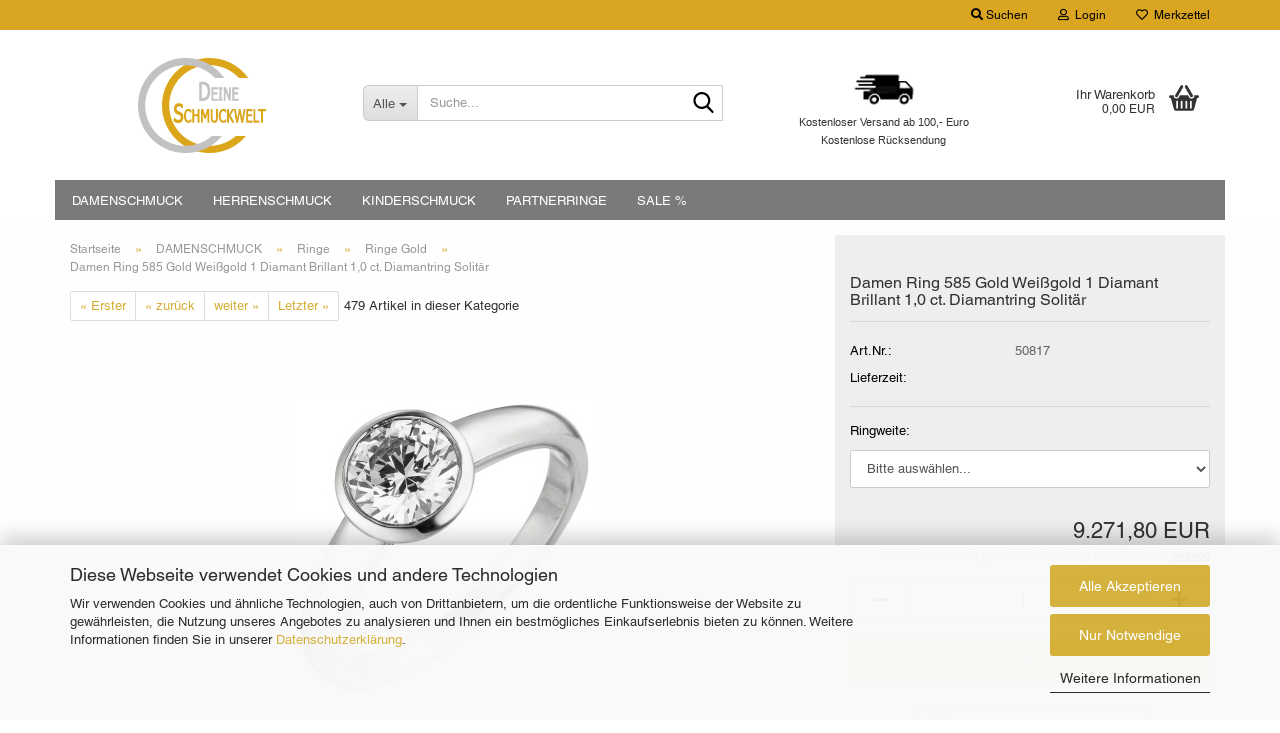

--- FILE ---
content_type: text/html; charset=utf-8
request_url: https://www.schmuckunddeko.de/damen-ring-585-gold-weissgold-1-diamant-brillant-1-0-ct-diamantring-solitaer-148912.html
body_size: 577361
content:





	<!DOCTYPE html>
	<html xmlns="http://www.w3.org/1999/xhtml" dir="ltr" lang="de">
		
			<head>
				
					
					<!--

					=========================================================
					Shopsoftware by Gambio GmbH (c) 2005-2023 [www.gambio.de]
					=========================================================

					Gambio GmbH offers you highly scalable E-Commerce-Solutions and Services.
					The Shopsoftware is redistributable under the GNU General Public License (Version 2) [http://www.gnu.org/licenses/gpl-2.0.html].
					based on: E-Commerce Engine Copyright (c) 2006 xt:Commerce, created by Mario Zanier & Guido Winger and licensed under GNU/GPL.
					Information and contribution at http://www.xt-commerce.com

					=========================================================
					Please visit our website: www.gambio.de
					=========================================================

					-->
				

                
    

                    
                

				
					<meta name="viewport" content="width=device-width, initial-scale=1, minimum-scale=1.0" />
				

				
					<meta http-equiv="Content-Type" content="text/html; charset=utf-8" />
		<meta name="language" content="de" />
		<meta name='audience' content='Damen,Herren' />
		<meta name='author' content='=&quot;DEINE SCHMUCKWELT&quot;' />
		<meta name='cache-control' content='NO-CACHE' />
		<meta name='copyright' content='Yvonne Mees
DEINE SCHMUCKWELT
E-Mail-Adresse: info@deine-schmuckwelt.de' />
		<meta name='language' content='de,de-at,de-ch' />
		<meta name='page-topic' content='schmuck bestellen, ringe kaufen, schmuck edelstahl' />
		<meta name='page-type' content='Online-Shop' />
		<meta name='pragma' content='NO-CACHE' />
		<meta name="keywords" content="Damen Ring 585 Gold Weißgold 1 Diamant Brillant 1,0 ct. Diamantring Solitär" />
		<meta name="description" content="Damen Ring 585 Gold Weißgold 1 Diamant Brillant 1,0 ct. Diamantring Solitär" />
		<title>Damen Ring 585 Gold Weißgold 1 Diamant Brillant 1,0 ct. Diamantring Solitär - Echten Schmuck Online kaufen</title>
		<meta property="og:title" content="Damen Ring 585 Gold Wei&szlig;gold 1 Diamant Brillant 1,0 ct. Diamantring Solit&auml;r" />
		<meta property="og:site_name" content="Deine Schmuckwelt" />
		<meta property="og:locale" content="de_DE" />
		<meta property="og:type" content="product" />
		<meta property="og:description" content="Damen Ring 585 Gold Weißgold 1 Diamant Brillant 1,0 ct. Diamantring Solitär" />
		<meta property="og:image" content="https://www.schmuckunddeko.de/images/product_images/info_images/50817.jpg" />

				

								
									

				
					<base href="https://www.schmuckunddeko.de/" />
				

				
											
							<link rel="shortcut icon" href="https://www.schmuckunddeko.de/images/logos/favicon.ico" type="image/x-icon" />
						
									

				
									

				
											
							<link id="main-css" type="text/css" rel="stylesheet" href="public/theme/styles/system/main.min.css?bust=1770042340" />
						
									

				
					<meta name="robots" content="index,follow" />
		<link rel="canonical" href="https://www.schmuckunddeko.de/damen-ring-585-gold-weissgold-1-diamant-brillant-1-0-ct-diamantring-solitaer-148912.html" />
		<meta property="og:url" content="https://www.schmuckunddeko.de/damen-ring-585-gold-weissgold-1-diamant-brillant-1-0-ct-diamantring-solitaer-148912.html">
		<meta name="google-site-verification" content="tvMDxXz4Rq7t0l9FUjt_2igmWKFOXCZvgTvBd-rvICQ" />


<!-- Google tag (gtag.js) -->
<script async src="https://www.googletagmanager.com/gtag/js?id=G-CY8PY6YPBN"></script>
<script>
  window.dataLayer = window.dataLayer || [];
  function gtag(){dataLayer.push(arguments);}
  gtag('js', new Date());

  gtag('config', 'G-CY8PY6YPBN');
</script>



<script src="https://cdn.gambiohub.com/sdk/1.2.0/dist/bundle.js"></script><script>var payPalText = {"ecsNote":"Bitte w\u00e4hlen Sie ihre gew\u00fcnschte PayPal-Zahlungsweise.","paypalUnavailable":"PayPal steht f\u00fcr diese Transaktion im Moment nicht zur Verf\u00fcgung.","errorContinue":"weiter","continueToPayPal":"Weiter mit","errorCheckData":"Es ist ein Fehler aufgetreten. Bitte \u00fcberpr\u00fcfen Sie Ihre Eingaben."};var payPalButtonSettings = {"env":"live","commit":false,"style":{"label":"checkout","shape":"rect","color":"gold","layout":"vertical","tagline":false},"locale":"","fundingCardAllowed":true,"fundingELVAllowed":true,"fundingCreditAllowed":false,"createPaymentUrl":"https:\/\/www.schmuckunddeko.de\/shop.php?do=PayPalHub\/CreatePayment&initiator=ecs","authorizedPaymentUrl":"https:\/\/www.schmuckunddeko.de\/shop.php?do=PayPalHub\/AuthorizedPayment&initiator=ecs","checkoutUrl":"https:\/\/www.schmuckunddeko.de\/shop.php?do=PayPalHub\/RedirectGuest","useVault":false,"jssrc":"https:\/\/www.paypal.com\/sdk\/js?client-id=AVEjCpwSc-e9jOY8dHKoTUckaKtPo0shiwe_T2rKtxp30K4TYGRopYjsUS6Qmkj6bILd7Nt72pbMWCXe&commit=false&intent=capture&components=buttons%2Cmarks%2Cmessages%2Cfunding-eligibility%2Cgooglepay%2Capplepay%2Ccard-fields&integration-date=2021-11-25&enable-funding=paylater&merchant-id=BSGUJ72V7LU22&currency=EUR","partnerAttributionId":"GambioGmbH_Cart_Hub_PPXO","createOrderUrl":"https:\/\/www.schmuckunddeko.de\/shop.php?do=PayPalHub\/CreateOrder&initiator=ecs","getOrderUrl":"https:\/\/www.schmuckunddeko.de\/shop.php?do=PayPalHub\/GetOrder","approvedOrderUrl":"https:\/\/www.schmuckunddeko.de\/shop.php?do=PayPalHub\/ApprovedOrder&initiator=ecs","paymentApproved":false,"developmentMode":false,"cartAmount":0};var jsShoppingCart = {"languageCode":"de","verifySca":"https:\/\/www.schmuckunddeko.de\/shop.php?do=PayPalHub\/VerifySca","totalAmount":"0.00","currency":"EUR","env":"live","commit":false,"style":{"label":"checkout","shape":"rect","color":"gold","layout":"vertical","tagline":false},"locale":"","fundingCardAllowed":true,"fundingELVAllowed":true,"fundingCreditAllowed":false,"createPaymentUrl":"https:\/\/www.schmuckunddeko.de\/shop.php?do=PayPalHub\/CreatePayment&initiator=ecs","authorizedPaymentUrl":"https:\/\/www.schmuckunddeko.de\/shop.php?do=PayPalHub\/AuthorizedPayment&initiator=ecs","checkoutUrl":"https:\/\/www.schmuckunddeko.de\/shop.php?do=PayPalHub\/RedirectGuest","useVault":false,"jssrc":"https:\/\/www.paypal.com\/sdk\/js?client-id=AVEjCpwSc-e9jOY8dHKoTUckaKtPo0shiwe_T2rKtxp30K4TYGRopYjsUS6Qmkj6bILd7Nt72pbMWCXe&commit=false&intent=capture&components=buttons%2Cmarks%2Cmessages%2Cfunding-eligibility%2Cgooglepay%2Capplepay%2Ccard-fields&integration-date=2021-11-25&enable-funding=paylater&merchant-id=BSGUJ72V7LU22&currency=EUR","partnerAttributionId":"GambioGmbH_Cart_Hub_PPXO","createOrderUrl":"https:\/\/www.schmuckunddeko.de\/shop.php?do=PayPalHub\/CreateOrder&initiator=ecs","getOrderUrl":"https:\/\/www.schmuckunddeko.de\/shop.php?do=PayPalHub\/GetOrder","approvedOrderUrl":"https:\/\/www.schmuckunddeko.de\/shop.php?do=PayPalHub\/ApprovedOrder&initiator=ecs","paymentApproved":false,"developmentMode":false,"cartAmount":0};var payPalBannerSettings = {"useVault":false,"jssrc":"https:\/\/www.paypal.com\/sdk\/js?client-id=AVEjCpwSc-e9jOY8dHKoTUckaKtPo0shiwe_T2rKtxp30K4TYGRopYjsUS6Qmkj6bILd7Nt72pbMWCXe&commit=false&intent=capture&components=buttons%2Cmarks%2Cmessages%2Cfunding-eligibility%2Cgooglepay%2Capplepay%2Ccard-fields&integration-date=2021-11-25&enable-funding=paylater&merchant-id=BSGUJ72V7LU22&currency=EUR","partnerAttributionId":"GambioGmbH_Cart_Hub_PPXO","positions":{"cartBottom":{"placement":"cart","style":{"layout":"flex","logo":{"type":"primary"},"text":{"color":"black"},"color":"blue","ratio":"8x1"}},"product":{"placement":"product","style":{"layout":"flex","logo":{"type":"primary"},"text":{"color":"black"},"color":"blue","ratio":"8x1"}}},"currency":"EUR","cartAmount":0,"productsPrice":9271.7999999999993};</script><script id="paypalconsent" type="application/json">{"purpose_id":null}</script><script src="GXModules/Gambio/Hub/Shop/Javascript/PayPalLoader.js?v=1764777409" async></script><link rel="stylesheet" href="https://cdn.gambiohub.com/sdk/1.2.0/dist/css/gambio_hub.css">
				

				
									
			</head>
		
		
			<body class="page-product-info"
				  data-gambio-namespace="https://www.schmuckunddeko.de/public/theme/javascripts/system"
				  data-jse-namespace="https://www.schmuckunddeko.de/JSEngine/build"
				  data-gambio-controller="initialize"
				  data-gambio-widget="input_number responsive_image_loader transitions image_maps modal history dropdown core_workarounds anchor"
				  data-input_number-separator=","
					>

				
					
				

				
									

				
									
		




	



	
		<div id="outer-wrapper" >
			
				<header id="header" class="navbar">
					
	





	<div id="topbar-container">
						
		
					

		
			<div class="navbar-topbar">
				
					<nav data-gambio-widget="menu link_crypter" data-menu-switch-element-position="false" data-menu-events='{"desktop": ["click"], "mobile": ["click"]}' data-menu-ignore-class="dropdown-menu">
						<ul class="nav navbar-nav navbar-right" data-menu-replace="partial">

                            <li class="navbar-topbar-item">
                                <ul id="secondaryNavigation" class="nav navbar-nav ignore-menu">
                                                                    </ul>

                                <script id="secondaryNavigation-menu-template" type="text/mustache">
                                    
                                        <ul id="secondaryNavigation" class="nav navbar-nav">
                                            <li v-for="(item, index) in items" class="navbar-topbar-item hidden-xs content-manager-item">
                                                <a href="javascript:;" :title="item.title" @click="goTo(item.content)">
                                                    <span class="fa fa-arrow-circle-right visble-xs-block"></span>
                                                    {{item.title}}
                                                </a>
                                            </li>
                                        </ul>
                                    
                                </script>
                            </li>

							
																	
										<li class="navbar-topbar-item topbar-search hidden-xs">
											<a aria-label="Suchen" href="#" title="Suchen" role="button">
												
																											
															<span class="fa fa-search"></span>
														
																									

												Suchen
											</a>

											<ul class="level_2 dropdown-menu ignore-menu arrow-top">
												<li class="arrow"></li>
												<li class="search-dropdown">
													






	<div class="navbar-search collapse">

		
						<p class="navbar-search-header dropdown-header">Suche</p>
		

		
			<form role="search" action="advanced_search_result.php" method="get" data-gambio-widget="live_search">

				<div class="navbar-search-input-group input-group">
					<div class="navbar-search-input-group-btn input-group-btn custom-dropdown" data-dropdown-trigger-change="false" data-dropdown-trigger-no-change="false">

						
							<button aria-label="Suche..." type="button" class="btn btn-default dropdown-toggle" data-toggle="dropdown" aria-haspopup="true" aria-expanded="false">
								<span class="dropdown-name">Alle</span> <span class="caret"></span>
							</button>
						

						
															
									<ul class="dropdown-menu">
																				
												<li><a href="#" data-rel="0">Alle</a></li>
											
																							
													<li><a href="#" data-rel="957">DAMENSCHMUCK</a></li>
												
																							
													<li><a href="#" data-rel="959">HERRENSCHMUCK</a></li>
												
																							
													<li><a href="#" data-rel="960">KINDERSCHMUCK</a></li>
												
																							
													<li><a href="#" data-rel="1055">PARTNERRINGE</a></li>
												
																							
													<li><a href="#" data-rel="975">SALE %</a></li>
												
																														</ul>
								
													

						
															
                                    <label for="top-search-button-categories-id" class="sr-only">Alle</label>
									<select id="top-search-button-categories-id" name="categories_id">
										<option value="0">Alle</option>
																																	
													<option value="957">DAMENSCHMUCK</option>
												
																							
													<option value="959">HERRENSCHMUCK</option>
												
																							
													<option value="960">KINDERSCHMUCK</option>
												
																							
													<option value="1055">PARTNERRINGE</option>
												
																							
													<option value="975">SALE %</option>
												
																														</select>
								
													

					</div>
					<input type="text" id="search-field-input" name="keywords" placeholder="Suche..." class="form-control search-input" autocomplete="off" />
					
					<button aria-label="Suche..." type="submit" class="form-control-feedback">
						<img src="public/theme/images/svgs/search.svg" class="gx-search-input svg--inject" alt="search icon">
					</button>
					

                    <label for="search-field-input" class="control-label sr-only">Suche...</label>
					

				</div>


									<input type="hidden" value="1" name="inc_subcat" />
				
				
					<div class="navbar-search-footer visible-xs-block">
						
							<button class="btn btn-primary btn-block" type="submit">
								Suche...
							</button>
						
						
							<a href="advanced_search.php" class="btn btn-default btn-block" title="Erweiterte Suche">
								Erweiterte Suche
							</a>
						
					</div>
				

				<div class="search-result-container"></div>

			</form>
		
	</div>


												</li>
											</ul>
										</li>
									
															

							
															

							
															

							
															

							
															

							
							
																	
										<li class="dropdown navbar-topbar-item first">
											<a title="Anmeldung" href="/damen-ring-585-gold-weissgold-1-diamant-brillant-1-0-ct-diamantring-solitaer-148912.html#" class="dropdown-toggle" data-toggle-hover="dropdown" role="button" aria-label="Login">
												
																											
															<span class="fa fa-user-o"></span>
														
																									

												&nbsp;Login
											</a>
											




	<ul class="dropdown-menu dropdown-menu-login arrow-top">
		
			<li class="arrow"></li>
		
		
		
			<li class="dropdown-header hidden-xs">Login</li>
		
		
		
			<li>
				<form action="https://www.schmuckunddeko.de/login.php?action=process" method="post" class="form-horizontal">
					<input type="hidden" name="return_url" value="https://www.schmuckunddeko.de/damen-ring-585-gold-weissgold-1-diamant-brillant-1-0-ct-diamantring-solitaer-148912.html">
					<input type="hidden" name="return_url_hash" value="67f1f6a93dba1ed74615e82cf72cfc0edc991bf60ca0c4724047d6214fbc83db">
					
						<div class="form-group">
                            <label for="box-login-dropdown-login-username" class="form-control sr-only">E-Mail</label>
							<input
                                autocomplete="username"
                                type="email"
                                id="box-login-dropdown-login-username"
                                class="form-control"
                                placeholder="E-Mail"
                                name="email_address"
                                oninput="this.setCustomValidity('')"
                                oninvalid="this.setCustomValidity('Bitte geben Sie eine korrekte Emailadresse ein')"
                            />
						</div>
					
					
                        <div class="form-group password-form-field" data-gambio-widget="show_password">
                            <label for="box-login-dropdown-login-password" class="form-control sr-only">Passwort</label>
                            <input autocomplete="current-password" type="password" id="box-login-dropdown-login-password" class="form-control" placeholder="Passwort" name="password" />
                            <button class="btn show-password hidden" type="button">
                                <i class="fa fa-eye" aria-hidden="true"></i>
                                <span class="sr-only">Toggle Password View</span>
                            </button>
                        </div>
					
					
						<div class="dropdown-footer row">
							
	
								
									<input type="submit" class="btn btn-primary btn-block" value="Anmelden" />
								
								<ul>
									
										<li>
											<a title="Konto erstellen" href="https://www.schmuckunddeko.de/shop.php?do=CreateRegistree">
												Konto erstellen
											</a>
										</li>
									
									
										<li>
											<a title="Passwort vergessen?" href="https://www.schmuckunddeko.de/password_double_opt.php">
												Passwort vergessen?
											</a>
										</li>
									
								</ul>
							
	

	
						</div>
					
				</form>
			</li>
		
	</ul>


										</li>
									
															

							
																	
										<li class="navbar-topbar-item">
											<a href="https://www.schmuckunddeko.de/wish_list.php" title="Merkzettel anzeigen" aria-label="Merkzettel">
												
																											
															<span class="fa fa-heart-o"></span>
														
																									

												&nbsp;Merkzettel
											</a>
										</li>
									
															

							
						</ul>
					</nav>
				
			</div>
		
	</div>




	<div class="inside">

		<div class="row">

		
												
			<div class="navbar-header" data-gambio-widget="mobile_menu">
									
							
		<div id="navbar-brand" class="navbar-brand">
			<a href="https://www.schmuckunddeko.de/index.php" title="Deine Schmuckwelt">
				<img id="main-header-logo" class="img-responsive" src="https://www.schmuckunddeko.de/images/logos/dsw_130_logo.png" alt="Deine Schmuckwelt-Logo">
			</a>
		</div>
	
					
								
					
	
	
			
	
		<button type="button" class="navbar-toggle" aria-label="navigationbar toggle button" data-mobile_menu-target="#categories .navbar-collapse"
		        data-mobile_menu-body-class="categories-open" data-mobile_menu-toggle-content-visibility>
			<img src="public/theme/images/svgs/bars.svg" class="gx-menu svg--inject" alt="menu bars icon">
		</button>
	
	
	
		<button type="button" class="navbar-toggle cart-icon" data-mobile_menu-location="shopping_cart.php">
			<img src="public/theme/images/svgs/basket.svg" class="gx-cart-basket svg--inject" alt="shopping cart icon">
			<span class="cart-products-count hidden">
				0
			</span>
		</button>
	
	
			
			<button type="button" class="navbar-toggle" aria-label="searchbar toggle button" data-mobile_menu-target=".navbar-search" data-mobile_menu-body-class="search-open"
					data-mobile_menu-toggle-content-visibility>
				<img src="public/theme/images/svgs/search.svg" class="gx-search svg--inject" alt="search icon">
			</button>
		
	
				
			</div>
		

		
							






	<div class="navbar-search collapse">

		
						<p class="navbar-search-header dropdown-header">Suche</p>
		

		
			<form role="search" action="advanced_search_result.php" method="get" data-gambio-widget="live_search">

				<div class="navbar-search-input-group input-group">
					<div class="navbar-search-input-group-btn input-group-btn custom-dropdown" data-dropdown-trigger-change="false" data-dropdown-trigger-no-change="false">

						
							<button aria-label="Suche..." type="button" class="btn btn-default dropdown-toggle" data-toggle="dropdown" aria-haspopup="true" aria-expanded="false">
								<span class="dropdown-name">Alle</span> <span class="caret"></span>
							</button>
						

						
															
									<ul class="dropdown-menu">
																				
												<li><a href="#" data-rel="0">Alle</a></li>
											
																							
													<li><a href="#" data-rel="957">DAMENSCHMUCK</a></li>
												
																							
													<li><a href="#" data-rel="959">HERRENSCHMUCK</a></li>
												
																							
													<li><a href="#" data-rel="960">KINDERSCHMUCK</a></li>
												
																							
													<li><a href="#" data-rel="1055">PARTNERRINGE</a></li>
												
																							
													<li><a href="#" data-rel="975">SALE %</a></li>
												
																														</ul>
								
													

						
															
                                    <label for="top-search-button-categories-id" class="sr-only">Alle</label>
									<select id="top-search-button-categories-id" name="categories_id">
										<option value="0">Alle</option>
																																	
													<option value="957">DAMENSCHMUCK</option>
												
																							
													<option value="959">HERRENSCHMUCK</option>
												
																							
													<option value="960">KINDERSCHMUCK</option>
												
																							
													<option value="1055">PARTNERRINGE</option>
												
																							
													<option value="975">SALE %</option>
												
																														</select>
								
													

					</div>
					<input type="text" id="search-field-input" name="keywords" placeholder="Suche..." class="form-control search-input" autocomplete="off" />
					
					<button aria-label="Suche..." type="submit" class="form-control-feedback">
						<img src="public/theme/images/svgs/search.svg" class="gx-search-input svg--inject" alt="search icon">
					</button>
					

                    <label for="search-field-input" class="control-label sr-only">Suche...</label>
					

				</div>


									<input type="hidden" value="1" name="inc_subcat" />
				
				
					<div class="navbar-search-footer visible-xs-block">
						
							<button class="btn btn-primary btn-block" type="submit">
								Suche...
							</button>
						
						
							<a href="advanced_search.php" class="btn btn-default btn-block" title="Erweiterte Suche">
								Erweiterte Suche
							</a>
						
					</div>
				

				<div class="search-result-container"></div>

			</form>
		
	</div>


					

		
							
					
	<div class="custom-container">
		
			<div class="inside">
				
											
							<div style="text-align: center;">
	<br />
	<br />
	<img alt="" src="images/verand lkw 100px.png" style="width: 70px; height: 47px;" /><br />
	<span style="font-family:arial,helvetica,sans-serif;"><span style="font-size:11px;">Kostenloser Versand ab 100,- Euro<br />
	Kostenlose R&uuml;cksendung</span></span>
</div>

						
									
			</div>
		
	</div>
				
					

		
    		<!-- layout_header honeygrid -->
							
					


	<nav id="cart-container" class="navbar-cart" data-gambio-widget="menu cart_dropdown" data-menu-switch-element-position="false">
		
			<ul class="cart-container-inner">
				
					<li>
						<a href="https://www.schmuckunddeko.de/shopping_cart.php" class="dropdown-toggle">
							
								<img src="public/theme/images/svgs/basket.svg" alt="shopping cart icon" class="gx-cart-basket svg--inject">
								<span class="cart">
									Ihr Warenkorb<br />
									<span class="products">
										0,00 EUR
									</span>
								</span>
							
							
																	<span class="cart-products-count hidden">
										
									</span>
															
						</a>

						
							



	<ul class="dropdown-menu arrow-top cart-dropdown cart-empty">
		
			<li class="arrow"></li>
		
	
		
					
	
		
            <script>
            function ga4ViewCart() {
                console.log('GA4 is disabled');
            }
        </script>
    
			<li class="cart-dropdown-inside">
		
				
									
				
									
						<div class="cart-empty">
							Sie haben noch keine Artikel in Ihrem Warenkorb.
						</div>
					
								
			</li>
		
	</ul>
						
					</li>
				
			</ul>
		
	</nav>

				
					

		</div>

	</div>









	<noscript>
		<div class="alert alert-danger noscript-notice" role="alert">
			JavaScript ist in Ihrem Browser deaktiviert. Aktivieren Sie JavaScript, um alle Funktionen des Shops nutzen und alle Inhalte sehen zu können.
		</div>
	</noscript>



			
						


	<div id="categories">
		<div class="navbar-collapse collapse">
			
				<nav class="navbar-default navbar-categories" data-gambio-widget="menu">
					
						<ul class="level-1 nav navbar-nav">
                             
															
									<li class="dropdown level-1-child" data-id="957">
										
											<a class="dropdown-toggle" href="https://www.schmuckunddeko.de/damenschmuck-957/" title="DAMENSCHMUCK">
												
													DAMENSCHMUCK
												
																							</a>
										
										
										
																							
													<ul data-level="2" class="level-2 dropdown-menu dropdown-menu-child">
														
															<li class="enter-category hidden-sm hidden-md hidden-lg show-more">
																
																	<a class="dropdown-toggle" href="https://www.schmuckunddeko.de/damenschmuck-957/" title="DAMENSCHMUCK">
																		
																			DAMENSCHMUCK anzeigen
																		
																	</a>
																
															</li>
														
														
																																																																																																																																																																																																																																																																																																																																																																																																																																																																																																																																																																																																																																																																																																																																																																											
																													
																															
																	<li class="dropdown level-2-child">
																		<a href="https://www.schmuckunddeko.de/Damenschmuck-957/Ringe-962/" title="Ringe">
																			Ringe
																		</a>
																																					<ul  data-level="3" class="level-3 dropdown-menu dropdown-menu-child">
																				<li class="enter-category">
																					<a href="https://www.schmuckunddeko.de/Damenschmuck-957/Ringe-962/" title="Ringe" class="dropdown-toggle">
																						Ringe anzeigen
																					</a>
																				</li>
																																									
																						<li class="level-3-child active">
																							<a href="https://www.schmuckunddeko.de/Damenschmuck-957/Ringe-962/Ringe-Gold-974/" title="Ringe Gold">
																								Ringe Gold
																							</a>
																						</li>
																					
																																									
																						<li class="level-3-child">
																							<a href="https://www.schmuckunddeko.de/Damenschmuck-957/Ringe-962/Ringe-Silber-977/" title="Ringe Silber">
																								Ringe Silber
																							</a>
																						</li>
																					
																																									
																						<li class="level-3-child">
																							<a href="https://www.schmuckunddeko.de/Damenschmuck-957/Ringe-962/Ringe-Titan-978/" title="Ringe Titan">
																								Ringe Titan
																							</a>
																						</li>
																					
																																									
																						<li class="level-3-child">
																							<a href="https://www.schmuckunddeko.de/Damenschmuck-957/Ringe-962/Ringe-Platin-979/" title="Ringe Platin">
																								Ringe Platin
																							</a>
																						</li>
																					
																																									
																						<li class="level-3-child">
																							<a href="https://www.schmuckunddeko.de/Damenschmuck-957/Ringe-962/Ringe-Perlen-980/" title="Ringe Perlen">
																								Ringe Perlen
																							</a>
																						</li>
																					
																																									
																						<li class="level-3-child">
																							<a href="https://www.schmuckunddeko.de/Damenschmuck-957/Ringe-962/Ringe-Edelstahl-981/" title="Ringe Edelstahl">
																								Ringe Edelstahl
																							</a>
																						</li>
																					
																																							</ul>
																																			</li>
																
																															
																	<li class="dropdown level-2-child">
																		<a href="https://www.schmuckunddeko.de/Damenschmuck-957/Halsschmuck-963/" title="Halsschmuck">
																			Halsschmuck
																		</a>
																																					<ul  data-level="3" class="level-3 dropdown-menu dropdown-menu-child">
																				<li class="enter-category">
																					<a href="https://www.schmuckunddeko.de/Damenschmuck-957/Halsschmuck-963/" title="Halsschmuck" class="dropdown-toggle">
																						Halsschmuck anzeigen
																					</a>
																				</li>
																																									
																						<li class="level-3-child">
																							<a href="https://www.schmuckunddeko.de/Damenschmuck-957/Halsschmuck-963/Halsketten-Gold-990/" title="Halsketten Gold">
																								Halsketten Gold
																							</a>
																						</li>
																					
																																									
																						<li class="level-3-child">
																							<a href="https://www.schmuckunddeko.de/Damenschmuck-957/Halsschmuck-963/Halsketten-Silber-991/" title="Halsketten Silber">
																								Halsketten Silber
																							</a>
																						</li>
																					
																																									
																						<li class="level-3-child">
																							<a href="https://www.schmuckunddeko.de/Damenschmuck-957/Halsschmuck-963/Halsketten-Platin-993/" title="Halsketten Platin">
																								Halsketten Platin
																							</a>
																						</li>
																					
																																									
																						<li class="level-3-child">
																							<a href="https://www.schmuckunddeko.de/Damenschmuck-957/Halsschmuck-963/Halsketten-Perlen-994/" title="Halsketten Perlen">
																								Halsketten Perlen
																							</a>
																						</li>
																					
																																									
																						<li class="level-3-child">
																							<a href="https://www.schmuckunddeko.de/Damenschmuck-957/Halsschmuck-963/Halsketten-Edelstahl-992/" title="Halsketten Edelstahl">
																								Halsketten Edelstahl
																							</a>
																						</li>
																					
																																									
																						<li class="level-3-child">
																							<a href="https://www.schmuckunddeko.de/Damenschmuck-957/Halsschmuck-963/Halsketten-Leder-995/" title="Halsketten Leder">
																								Halsketten Leder
																							</a>
																						</li>
																					
																																									
																						<li class="level-3-child">
																							<a href="https://www.schmuckunddeko.de/Damenschmuck-957/Halsschmuck-963/Halsketten-Seide-996/" title="Halsketten Seide">
																								Halsketten Seide
																							</a>
																						</li>
																					
																																									
																						<li class="level-3-child">
																							<a href="https://www.schmuckunddeko.de/Damenschmuck-957/Halsschmuck-963/Halsketten-Sonstige-997/" title="Halsketten Sonstige">
																								Halsketten Sonstige
																							</a>
																						</li>
																					
																																									
																						<li class="level-3-child">
																							<a href="https://www.schmuckunddeko.de/Damenschmuck-957/Halsschmuck-963/Schliessen-998/" title="Schließen">
																								Schließen
																							</a>
																						</li>
																					
																																							</ul>
																																			</li>
																
																															
																	<li class="dropdown level-2-child">
																		<a href="https://www.schmuckunddeko.de/Damenschmuck-957/Ohrschmuck-964/" title="Ohrschmuck">
																			Ohrschmuck
																		</a>
																																					<ul  data-level="3" class="level-3 dropdown-menu dropdown-menu-child">
																				<li class="enter-category">
																					<a href="https://www.schmuckunddeko.de/Damenschmuck-957/Ohrschmuck-964/" title="Ohrschmuck" class="dropdown-toggle">
																						Ohrschmuck anzeigen
																					</a>
																				</li>
																																									
																						<li class="level-3-child">
																							<a href="https://www.schmuckunddeko.de/Damenschmuck-957/Ohrschmuck-964/Ohrringe-Gold-999/" title="Ohrringe Gold">
																								Ohrringe Gold
																							</a>
																						</li>
																					
																																									
																						<li class="level-3-child">
																							<a href="https://www.schmuckunddeko.de/Damenschmuck-957/Ohrschmuck-964/Ohrringe-Silber-1000/" title="Ohrringe Silber">
																								Ohrringe Silber
																							</a>
																						</li>
																					
																																									
																						<li class="level-3-child">
																							<a href="https://www.schmuckunddeko.de/Damenschmuck-957/Ohrschmuck-964/Ohrringe-Titan-1051/" title="Ohrringe Titan">
																								Ohrringe Titan
																							</a>
																						</li>
																					
																																									
																						<li class="level-3-child">
																							<a href="https://www.schmuckunddeko.de/Damenschmuck-957/Ohrschmuck-964/Ohrringe-Platin-1002/" title="Ohrringe Platin">
																								Ohrringe Platin
																							</a>
																						</li>
																					
																																									
																						<li class="level-3-child">
																							<a href="https://www.schmuckunddeko.de/Damenschmuck-957/Ohrschmuck-964/Ohrringe-Perlen-1003/" title="Ohrringe Perlen">
																								Ohrringe Perlen
																							</a>
																						</li>
																					
																																									
																						<li class="level-3-child">
																							<a href="https://www.schmuckunddeko.de/Damenschmuck-957/Ohrschmuck-964/Ohrringe-Edelstahl-1004/" title="Ohrringe Edelstahl">
																								Ohrringe Edelstahl
																							</a>
																						</li>
																					
																																									
																						<li class="level-3-child">
																							<a href="https://www.schmuckunddeko.de/Damenschmuck-957/Ohrschmuck-964/ohrringe-sonstige-1047/" title="Ohrringe Sonstige">
																								Ohrringe Sonstige
																							</a>
																						</li>
																					
																																							</ul>
																																			</li>
																
																															
																	<li class="dropdown level-2-child">
																		<a href="https://www.schmuckunddeko.de/Damenschmuck-957/Armschmuck-965/" title="Armschmuck">
																			Armschmuck
																		</a>
																																					<ul  data-level="3" class="level-3 dropdown-menu dropdown-menu-child">
																				<li class="enter-category">
																					<a href="https://www.schmuckunddeko.de/Damenschmuck-957/Armschmuck-965/" title="Armschmuck" class="dropdown-toggle">
																						Armschmuck anzeigen
																					</a>
																				</li>
																																									
																						<li class="level-3-child">
																							<a href="https://www.schmuckunddeko.de/Damenschmuck-957/Armschmuck-965/Armbaender-Gold-1008/" title="Armbänder Gold">
																								Armbänder Gold
																							</a>
																						</li>
																					
																																									
																						<li class="level-3-child">
																							<a href="https://www.schmuckunddeko.de/Damenschmuck-957/Armschmuck-965/Armbaender-Silber-1009/" title="Armbänder Silber">
																								Armbänder Silber
																							</a>
																						</li>
																					
																																									
																						<li class="level-3-child">
																							<a href="https://www.schmuckunddeko.de/Damenschmuck-957/Armschmuck-965/armbaender-platin-1045/" title="Armbänder Platin">
																								Armbänder Platin
																							</a>
																						</li>
																					
																																									
																						<li class="level-3-child">
																							<a href="https://www.schmuckunddeko.de/Damenschmuck-957/Armschmuck-965/Armbaender-Perlen-1010/" title="Armbänder Perlen">
																								Armbänder Perlen
																							</a>
																						</li>
																					
																																									
																						<li class="level-3-child">
																							<a href="https://www.schmuckunddeko.de/Damenschmuck-957/Armschmuck-965/Armbaender-Edelstahl-1011/" title="Armbänder Edelstahl">
																								Armbänder Edelstahl
																							</a>
																						</li>
																					
																																									
																						<li class="level-3-child">
																							<a href="https://www.schmuckunddeko.de/Damenschmuck-957/Armschmuck-965/armbaender-leder-1046/" title="Armbänder Leder">
																								Armbänder Leder
																							</a>
																						</li>
																					
																																									
																						<li class="level-3-child">
																							<a href="https://www.schmuckunddeko.de/Damenschmuck-957/Armschmuck-965/Armbaender-Sonstige-1012/" title="Armbänder Sonstige">
																								Armbänder Sonstige
																							</a>
																						</li>
																					
																																							</ul>
																																			</li>
																
																															
																	<li class="dropdown level-2-child">
																		<a href="https://www.schmuckunddeko.de/Damenschmuck-957/Anhaenger-966/" title="Anhänger">
																			Anhänger
																		</a>
																																					<ul  data-level="3" class="level-3 dropdown-menu dropdown-menu-child">
																				<li class="enter-category">
																					<a href="https://www.schmuckunddeko.de/Damenschmuck-957/Anhaenger-966/" title="Anhänger" class="dropdown-toggle">
																						Anhänger anzeigen
																					</a>
																				</li>
																																									
																						<li class="level-3-child">
																							<a href="https://www.schmuckunddeko.de/Damenschmuck-957/Anhaenger-966/Anhaenger-Gold-1013/" title="Anhänger Gold">
																								Anhänger Gold
																							</a>
																						</li>
																					
																																									
																						<li class="level-3-child">
																							<a href="https://www.schmuckunddeko.de/Damenschmuck-957/Anhaenger-966/Anhaenger-Silber/" title="Anhänger Silber">
																								Anhänger Silber
																							</a>
																						</li>
																					
																																									
																						<li class="level-3-child">
																							<a href="https://www.schmuckunddeko.de/Damenschmuck-957/Anhaenger-966/Anhaenger-Platin-1015/" title="Anhänger Platin">
																								Anhänger Platin
																							</a>
																						</li>
																					
																																									
																						<li class="level-3-child">
																							<a href="https://www.schmuckunddeko.de/Damenschmuck-957/Anhaenger-966/Anhaenger-Perlen-1016/" title="Anhänger Perlen">
																								Anhänger Perlen
																							</a>
																						</li>
																					
																																									
																						<li class="level-3-child">
																							<a href="https://www.schmuckunddeko.de/Damenschmuck-957/Anhaenger-966/Anhaenger-Edelstahl-1017/" title="Anhänger Edelstahl">
																								Anhänger Edelstahl
																							</a>
																						</li>
																					
																																									
																						<li class="level-3-child">
																							<a href="https://www.schmuckunddeko.de/Damenschmuck-957/Anhaenger-966/Anhaenger-Sonstige/" title="Anhänger Sonstige">
																								Anhänger Sonstige
																							</a>
																						</li>
																					
																																							</ul>
																																			</li>
																
																															
																	<li class="dropdown level-2-child">
																		<a href="https://www.schmuckunddeko.de/Damenschmuck-957/Medaillons-969/" title="Medaillons">
																			Medaillons
																		</a>
																																					<ul  data-level="3" class="level-3 dropdown-menu dropdown-menu-child">
																				<li class="enter-category">
																					<a href="https://www.schmuckunddeko.de/Damenschmuck-957/Medaillons-969/" title="Medaillons" class="dropdown-toggle">
																						Medaillons anzeigen
																					</a>
																				</li>
																																									
																						<li class="level-3-child">
																							<a href="https://www.schmuckunddeko.de/Damenschmuck-957/Medaillons-969/Medaillons-Gold/" title="Medaillons Gold">
																								Medaillons Gold
																							</a>
																						</li>
																					
																																									
																						<li class="level-3-child">
																							<a href="https://www.schmuckunddeko.de/Damenschmuck-957/Medaillons-969/Medaillons-Silber-1020/" title="Medaillons Silber">
																								Medaillons Silber
																							</a>
																						</li>
																					
																																									
																						<li class="level-3-child">
																							<a href="https://www.schmuckunddeko.de/Damenschmuck-957/Medaillons-969/Medaillons-Edelstahl-1021/" title="Medaillons Edelstahl">
																								Medaillons Edelstahl
																							</a>
																						</li>
																					
																																							</ul>
																																			</li>
																
																															
																	<li class="dropdown level-2-child">
																		<a href="https://www.schmuckunddeko.de/Damenschmuck-957/Buchstabenanhaenger-967/" title="Buchstabenanhänger">
																			Buchstabenanhänger
																		</a>
																																					<ul  data-level="3" class="level-3 dropdown-menu dropdown-menu-child">
																				<li class="enter-category">
																					<a href="https://www.schmuckunddeko.de/Damenschmuck-957/Buchstabenanhaenger-967/" title="Buchstabenanhänger" class="dropdown-toggle">
																						Buchstabenanhänger anzeigen
																					</a>
																				</li>
																																									
																						<li class="level-3-child">
																							<a href="https://www.schmuckunddeko.de/Damenschmuck-957/Buchstabenanhaenger-967/Buchstabenanhaenger-Gold/" title="Buchstabenanhänger Gold">
																								Buchstabenanhänger Gold
																							</a>
																						</li>
																					
																																									
																						<li class="level-3-child">
																							<a href="https://www.schmuckunddeko.de/Damenschmuck-957/Buchstabenanhaenger-967/Buchstabenanhaenger-Silber-1023/" title="Buchstabenanhänger Silber">
																								Buchstabenanhänger Silber
																							</a>
																						</li>
																					
																																							</ul>
																																			</li>
																
																															
																	<li class="dropdown level-2-child">
																		<a href="https://www.schmuckunddeko.de/Damenschmuck-957/Sternzeichenanhaenger-968/" title="Sternzeichenanhänger">
																			Sternzeichenanhänger
																		</a>
																																					<ul  data-level="3" class="level-3 dropdown-menu dropdown-menu-child">
																				<li class="enter-category">
																					<a href="https://www.schmuckunddeko.de/Damenschmuck-957/Sternzeichenanhaenger-968/" title="Sternzeichenanhänger" class="dropdown-toggle">
																						Sternzeichenanhänger anzeigen
																					</a>
																				</li>
																																									
																						<li class="level-3-child">
																							<a href="https://www.schmuckunddeko.de/Damenschmuck-957/Sternzeichenanhaenger-968/Sternzeichenanhaenger-Gold-1024/" title="Sternzeichenanhänger Gold">
																								Sternzeichenanhänger Gold
																							</a>
																						</li>
																					
																																									
																						<li class="level-3-child">
																							<a href="https://www.schmuckunddeko.de/Damenschmuck-957/Sternzeichenanhaenger-968/Sternzeichenanhaenger-Silber-1025/" title="Sternzeichenanhänger Silber">
																								Sternzeichenanhänger Silber
																							</a>
																						</li>
																					
																																							</ul>
																																			</li>
																
																															
																	<li class="dropdown level-2-child">
																		<a href="https://www.schmuckunddeko.de/Damenschmuck-957/Einhaenger-Charms-970/" title="Charms">
																			Charms
																		</a>
																																					<ul  data-level="3" class="level-3 dropdown-menu dropdown-menu-child">
																				<li class="enter-category">
																					<a href="https://www.schmuckunddeko.de/Damenschmuck-957/Einhaenger-Charms-970/" title="Charms" class="dropdown-toggle">
																						Charms anzeigen
																					</a>
																				</li>
																																									
																						<li class="level-3-child">
																							<a href="https://www.schmuckunddeko.de/Damenschmuck-957/Einhaenger-Charms-970/Charms-Beads-Gold-1027/" title="Charms Gold">
																								Charms Gold
																							</a>
																						</li>
																					
																																									
																						<li class="level-3-child">
																							<a href="https://www.schmuckunddeko.de/Damenschmuck-957/Einhaenger-Charms-970/Charms-Beads-Silber-1028/" title="Charms Silber">
																								Charms Silber
																							</a>
																						</li>
																					
																																							</ul>
																																			</li>
																
																															
																	<li class="dropdown level-2-child">
																		<a href="https://www.schmuckunddeko.de/Damenschmuck-957/fusskettchen/" title="Fußkettchen">
																			Fußkettchen
																		</a>
																																					<ul  data-level="3" class="level-3 dropdown-menu dropdown-menu-child">
																				<li class="enter-category">
																					<a href="https://www.schmuckunddeko.de/Damenschmuck-957/fusskettchen/" title="Fußkettchen" class="dropdown-toggle">
																						Fußkettchen anzeigen
																					</a>
																				</li>
																																									
																						<li class="level-3-child">
																							<a href="https://www.schmuckunddeko.de/Damenschmuck-957/fusskettchen/fusskettchen-gold/" title="Fußkettchen Gold">
																								Fußkettchen Gold
																							</a>
																						</li>
																					
																																									
																						<li class="level-3-child">
																							<a href="https://www.schmuckunddeko.de/Damenschmuck-957/fusskettchen/fusskettchen-silber/" title="Fußkettchen Silber">
																								Fußkettchen Silber
																							</a>
																						</li>
																					
																																									
																						<li class="level-3-child">
																							<a href="https://www.schmuckunddeko.de/Damenschmuck-957/fusskettchen/fusskettchen-sonstige/" title="Fußkettchen Sonstige">
																								Fußkettchen Sonstige
																							</a>
																						</li>
																					
																																							</ul>
																																			</li>
																
																															
																	<li class="dropdown level-2-child">
																		<a href="https://www.schmuckunddeko.de/Damenschmuck-957/Piercingschmuck/" title="Piercingschmuck">
																			Piercingschmuck
																		</a>
																																					<ul  data-level="3" class="level-3 dropdown-menu dropdown-menu-child">
																				<li class="enter-category">
																					<a href="https://www.schmuckunddeko.de/Damenschmuck-957/Piercingschmuck/" title="Piercingschmuck" class="dropdown-toggle">
																						Piercingschmuck anzeigen
																					</a>
																				</li>
																																									
																						<li class="level-3-child">
																							<a href="https://www.schmuckunddeko.de/Damenschmuck-957/Piercingschmuck/Piercingschmuck-Edelstahl-1032/" title="Piercingschmuck Edelstahl">
																								Piercingschmuck Edelstahl
																							</a>
																						</li>
																					
																																							</ul>
																																			</li>
																
																															
																	<li class="dropdown level-2-child">
																		<a href="https://www.schmuckunddeko.de/Damenschmuck-957/Schmuck-Sets-1052/" title="Schmuck-Sets">
																			Schmuck-Sets
																		</a>
																																					<ul  data-level="3" class="level-3 dropdown-menu dropdown-menu-child">
																				<li class="enter-category">
																					<a href="https://www.schmuckunddeko.de/Damenschmuck-957/Schmuck-Sets-1052/" title="Schmuck-Sets" class="dropdown-toggle">
																						Schmuck-Sets anzeigen
																					</a>
																				</li>
																																									
																						<li class="level-3-child">
																							<a href="https://www.schmuckunddeko.de/Damenschmuck-957/Schmuck-Sets-1052/Schmuck-Sets-Gold-1053/" title="Schmuck-Sets Gold">
																								Schmuck-Sets Gold
																							</a>
																						</li>
																					
																																									
																						<li class="level-3-child">
																							<a href="https://www.schmuckunddeko.de/Damenschmuck-957/Schmuck-Sets-1052/Schmuck-Sets-Silber-1054/" title="Schmuck-Sets Silber">
																								Schmuck-Sets Silber
																							</a>
																						</li>
																					
																																									
																						<li class="level-3-child">
																							<a href="https://www.schmuckunddeko.de/Damenschmuck-957/Schmuck-Sets-1052/Schmuck-Sets-Perlen-1057/" title="Schmuck-Sets Perlen">
																								Schmuck-Sets Perlen
																							</a>
																						</li>
																					
																																							</ul>
																																			</li>
																
																													
																												
														
															<li class="enter-category hidden-more hidden-xs">
																<a class="dropdown-toggle col-xs-6"
																   href="https://www.schmuckunddeko.de/damenschmuck-957/"
																   title="DAMENSCHMUCK">DAMENSCHMUCK anzeigen</a>
							
																<span class="close-menu-container col-xs-6">
																	<span class="close-flyout">
																		<i class="fa fa-close"></i>
																	</span>
																</span>
															</li>
														
													
													</ul>
												
																					
										
									</li>
								
															
									<li class="dropdown level-1-child" data-id="959">
										
											<a class="dropdown-toggle" href="https://www.schmuckunddeko.de/Herrenschmuck-959/" title="HERRENSCHMUCK">
												
													HERRENSCHMUCK
												
																							</a>
										
										
										
																							
													<ul data-level="2" class="level-2 dropdown-menu dropdown-menu-child">
														
															<li class="enter-category hidden-sm hidden-md hidden-lg show-more">
																
																	<a class="dropdown-toggle" href="https://www.schmuckunddeko.de/Herrenschmuck-959/" title="HERRENSCHMUCK">
																		
																			HERRENSCHMUCK anzeigen
																		
																	</a>
																
															</li>
														
														
																																																																																																																																																																																																																																																																											
																													
																															
																	<li class="level-2-child">
																		<a href="https://www.schmuckunddeko.de/Herrenschmuck-959/Herrenschmuck-Gold-1034/" title="Herrenschmuck Gold">
																			Herrenschmuck Gold
																		</a>
																																			</li>
																
																															
																	<li class="level-2-child">
																		<a href="https://www.schmuckunddeko.de/Herrenschmuck-959/Herrenschmuck-Silber-1035/" title="Herrenschmuck Silber">
																			Herrenschmuck Silber
																		</a>
																																			</li>
																
																															
																	<li class="level-2-child">
																		<a href="https://www.schmuckunddeko.de/Herrenschmuck-959/Herrenschmuck-Edelstahl-Leder/" title="Herrenschmuck Edelstahl/Leder">
																			Herrenschmuck Edelstahl/Leder
																		</a>
																																			</li>
																
																															
																	<li class="level-2-child">
																		<a href="https://www.schmuckunddeko.de/Herrenschmuck-959/Herrenschmuck-Sonstiges-1038/" title="Herrenschmuck Sonstiges">
																			Herrenschmuck Sonstiges
																		</a>
																																			</li>
																
																													
																												
														
															<li class="enter-category hidden-more hidden-xs">
																<a class="dropdown-toggle col-xs-6"
																   href="https://www.schmuckunddeko.de/Herrenschmuck-959/"
																   title="HERRENSCHMUCK">HERRENSCHMUCK anzeigen</a>
							
																<span class="close-menu-container col-xs-6">
																	<span class="close-flyout">
																		<i class="fa fa-close"></i>
																	</span>
																</span>
															</li>
														
													
													</ul>
												
																					
										
									</li>
								
															
									<li class="dropdown level-1-child" data-id="960">
										
											<a class="dropdown-toggle" href="https://www.schmuckunddeko.de/Kinderschmuck-960/" title="KINDERSCHMUCK">
												
													KINDERSCHMUCK
												
																							</a>
										
										
										
																							
													<ul data-level="2" class="level-2 dropdown-menu dropdown-menu-child">
														
															<li class="enter-category hidden-sm hidden-md hidden-lg show-more">
																
																	<a class="dropdown-toggle" href="https://www.schmuckunddeko.de/Kinderschmuck-960/" title="KINDERSCHMUCK">
																		
																			KINDERSCHMUCK anzeigen
																		
																	</a>
																
															</li>
														
														
																																																																																																																																																																																																															
																													
																															
																	<li class="level-2-child">
																		<a href="https://www.schmuckunddeko.de/Kinderschmuck-960/KINDERSCHMUCK-GOLD-1039/" title="KINDERSCHMUCK GOLD">
																			KINDERSCHMUCK GOLD
																		</a>
																																			</li>
																
																															
																	<li class="level-2-child">
																		<a href="https://www.schmuckunddeko.de/Kinderschmuck-960/KINDERSCHMUCK-SILBER-1040/" title="KINDERSCHMUCK SILBER">
																			KINDERSCHMUCK SILBER
																		</a>
																																			</li>
																
																															
																	<li class="level-2-child">
																		<a href="https://www.schmuckunddeko.de/Kinderschmuck-960/KINDERSCHMUCK-SONSTIGE/" title="KINDERSCHMUCK SONSTIGE">
																			KINDERSCHMUCK SONSTIGE
																		</a>
																																			</li>
																
																													
																												
														
															<li class="enter-category hidden-more hidden-xs">
																<a class="dropdown-toggle col-xs-6"
																   href="https://www.schmuckunddeko.de/Kinderschmuck-960/"
																   title="KINDERSCHMUCK">KINDERSCHMUCK anzeigen</a>
							
																<span class="close-menu-container col-xs-6">
																	<span class="close-flyout">
																		<i class="fa fa-close"></i>
																	</span>
																</span>
															</li>
														
													
													</ul>
												
																					
										
									</li>
								
															
									<li class="level-1-child" data-id="1055">
										
											<a class="dropdown-toggle" href="https://www.schmuckunddeko.de/Partnerringe-1055/" title="PARTNERRINGE">
												
													PARTNERRINGE
												
																							</a>
										
										
										
																					
										
									</li>
								
															
									<li class="level-1-child" data-id="975">
										
											<a class="dropdown-toggle" href="https://www.schmuckunddeko.de/sale-975/" title="SALE %">
												
													SALE %
												
																							</a>
										
										
										
																					
										
									</li>
								
														
							



	
					
				<li id="mainNavigation" class="custom custom-entries hidden-xs">
									</li>
			

            <script id="mainNavigation-menu-template" type="text/mustache">
                
				    <li id="mainNavigation" class="custom custom-entries hidden-xs">
                        <a v-for="(item, index) in items" href="javascript:;" @click="goTo(item.content)">
                            {{item.title}}
                        </a>
                    </li>
                
            </script>

						


							
							
								<li class="dropdown dropdown-more" style="display: none">
									<a class="dropdown-toggle" href="#" title="">
										Weitere
									</a>
									<ul class="level-2 dropdown-menu ignore-menu"></ul>
								</li>
							
			
						</ul>
					
				</nav>
			
		</div>
	</div>

		
					</header>
			

			
				
				

			
				<div id="wrapper">
					<div class="row">

						
							<div id="main">
								<div class="main-inside">
									
										
	
			<script type="application/ld+json">{"@context":"https:\/\/schema.org","@type":"BreadcrumbList","itemListElement":[{"@type":"ListItem","position":1,"name":"Startseite","item":"https:\/\/www.schmuckunddeko.de\/index.php"},{"@type":"ListItem","position":2,"name":"DAMENSCHMUCK","item":"https:\/\/www.schmuckunddeko.de\/damenschmuck-957\/"},{"@type":"ListItem","position":3,"name":"Ringe","item":"https:\/\/www.schmuckunddeko.de\/Damenschmuck-957\/Ringe-962\/"},{"@type":"ListItem","position":4,"name":"Ringe Gold","item":"https:\/\/www.schmuckunddeko.de\/Damenschmuck-957\/Ringe-962\/Ringe-Gold-974\/"},{"@type":"ListItem","position":5,"name":"Damen Ring 585 Gold Wei\u00dfgold 1 Diamant Brillant 1,0 ct. Diamantring Solit\u00e4r","item":"https:\/\/www.schmuckunddeko.de\/damen-ring-585-gold-weissgold-1-diamant-brillant-1-0-ct-diamantring-solitaer-148912.html"}]}</script>
	    
		<div id="breadcrumb_navi">
            				<span class="breadcrumbEntry">
													<a href="https://www.schmuckunddeko.de/index.php" class="headerNavigation" >
								<span aria-label="Startseite">Startseite</span>
							</a>
											</span>
                <span class="breadcrumbSeparator"> &raquo; </span>            				<span class="breadcrumbEntry">
													<a href="https://www.schmuckunddeko.de/damenschmuck-957/" class="headerNavigation" >
								<span aria-label="DAMENSCHMUCK">DAMENSCHMUCK</span>
							</a>
											</span>
                <span class="breadcrumbSeparator"> &raquo; </span>            				<span class="breadcrumbEntry">
													<a href="https://www.schmuckunddeko.de/Damenschmuck-957/Ringe-962/" class="headerNavigation" >
								<span aria-label="Ringe">Ringe</span>
							</a>
											</span>
                <span class="breadcrumbSeparator"> &raquo; </span>            				<span class="breadcrumbEntry">
													<a href="https://www.schmuckunddeko.de/Damenschmuck-957/Ringe-962/Ringe-Gold-974/" class="headerNavigation" >
								<span aria-label="Ringe Gold">Ringe Gold</span>
							</a>
											</span>
                <span class="breadcrumbSeparator"> &raquo; </span>            				<span class="breadcrumbEntry">
													<span aria-label="Damen Ring 585 Gold Weißgold 1 Diamant Brillant 1,0 ct. Diamantring Solitär">Damen Ring 585 Gold Weißgold 1 Diamant Brillant 1,0 ct. Diamantring Solitär</span>
                        					</span>
                            		</div>
    


									

									
										<div id="shop-top-banner">
																					</div>
									

									




	
		


	<div id="product_navigation" class="panel-pagination">
		<nav>
			
				<ul class="pagination">
											
							<li>
								<a href="damen-ring-585-gold-weissgold-1-blautopas-hellblau-blau-weissgoldring-146033.html">&laquo; Erster</a>
							</li>
						
							
											
							<li>
								<a href="damen-ring-585-gold-weissgold-1-diamant-brillant-0-25-ct-diamantring-solitaer-148913.html">&laquo; zurück</a>
							</li>
						
							
											
							<li>
								<a href="damen-ring-585-gold-weissgold-1-diamant-brillant-0-50-ct-diamantring-solitaer-148910.html">weiter &raquo;</a>
							</li>
						
							
											
							<li>
								<a href="damen-ring-333-gold-gelbgold-1-granat-rot-granatring.html">Letzter &raquo;</a>
							</li>
						
									</ul>
			
			
			
				<span><strong>479</strong> Artikel in dieser Kategorie</span>
			
		</nav>
	</div>

	

			<script type="application/ld+json">
			{"@context":"http:\/\/schema.org","@type":"Product","name":"Damen Ring 585 Gold Wei\u00dfgold 1 Diamant Brillant 1,0 ct. Diamantring Solit\u00e4r","description":"  Damenring aus 14 Karat (585) Wei&szlig;gold mit einem Diamant-Brillanten, 1,0 ct.,  W\/SI wesselton (wei&szlig;), SI=(kleine, mit blo&szlig;em Auge nicht erkennbare nat&uuml;rliche  Einschl&uuml;sse), Feinbearbeitung gut, Breite ca. 8,1 mm, Tiefe ca. 5,3 mm,  Gewicht ca. 4,1 g  * Bitte beachten Sie die Ma&szlig;e! Auf dem Foto kann der Artikel gr&ouml;&szlig;er wirken *","image":["https:\/\/www.schmuckunddeko.de\/images\/product_images\/info_images\/50817.jpg"],"url":"https:\/\/www.schmuckunddeko.de\/damen-ring-585-gold-weissgold-1-diamant-brillant-1-0-ct-diamantring-solitaer-148912.html","itemCondition":"NewCondition","offers":{"@type":"Offer","availability":"InStock","price":"9271.80","priceCurrency":"EUR","priceSpecification":{"@type":"http:\/\/schema.org\/PriceSpecification","price":"9271.80","priceCurrency":"EUR","valueAddedTaxIncluded":true},"url":"https:\/\/www.schmuckunddeko.de\/damen-ring-585-gold-weissgold-1-diamant-brillant-1-0-ct-diamantring-solitaer-148912.html","priceValidUntil":"2100-01-01 00:00:00"},"model":[{"@type":"ProductModel","name":"Damen Ring 585 Gold Wei\u00dfgold 1 Diamant Brillant 1,0 ct. Diamantring Solit\u00e4r","model":"50817-50817","sku":"50817-50817","offers":{"@type":"Offer","price":"9271.80","priceCurrency":"EUR","priceSpecification":{"@type":"http:\/\/schema.org\/PriceSpecification","price":"9271.80","priceCurrency":"EUR","valueAddedTaxIncluded":true},"url":"https:\/\/www.schmuckunddeko.de\/damen-ring-585-gold-weissgold-1-diamant-brillant-1-0-ct-diamantring-solitaer-148912.html?combi_id=4512","priceValidUntil":"2100-01-01 00:00:00","availability":"InStock"},"url":"https:\/\/www.schmuckunddeko.de\/damen-ring-585-gold-weissgold-1-diamant-brillant-1-0-ct-diamantring-solitaer-148912.html?combi_id=4512","image":["https:\/\/www.schmuckunddeko.de\/images\/product_images\/info_images\/50817.jpg"],"brand":{"@type":"Brand","name":"JOBO"},"gtin13":"4053258362983"}],"sku":"50817","manufacturer":{"@type":"Organization","name":"JOBO"},"brand":{"@type":"Brand","name":"JOBO"},"mpn":"50817"}
		</script>
		<div class="product-info product-info-default row">
		
		
			<div id="product_image_layer">
			
	<div class="product-info-layer-image">
		<div class="product-info-image-inside">
										


    		<script>
            
            window.addEventListener('DOMContentLoaded', function(){
				$.extend(true, $.magnificPopup.defaults, { 
					tClose: 'Schlie&szlig;en (Esc)', // Alt text on close button
					tLoading: 'L&auml;dt...', // Text that is displayed during loading. Can contain %curr% and %total% keys
					
					gallery: { 
						tPrev: 'Vorgänger (Linke Pfeiltaste)', // Alt text on left arrow
						tNext: 'Nachfolger (Rechte Pfeiltaste)', // Alt text on right arrow
						tCounter: '%curr% von %total%' // Markup for "1 of 7" counter
						
					}
				});
			});
            
		</script>
    



	
			
	
	<div>
		<div id="product-info-layer-image" class="swiper-container" data-gambio-_widget="swiper" data-swiper-target="" data-swiper-controls="#product-info-layer-thumbnails" data-swiper-slider-options='{"breakpoints": [], "initialSlide": 0, "pagination": ".js-product-info-layer-image-pagination", "nextButton": ".js-product-info-layer-image-button-next", "prevButton": ".js-product-info-layer-image-button-prev", "effect": "fade", "autoplay": null, "initialSlide": ""}' >
			<div class="swiper-wrapper" >
			
				
											
															
																	

								
																			
																					
																	

								
									
			<div class="swiper-slide" >
				<div class="swiper-slide-inside ">
									
						<img class="img-responsive"
                                loading="lazy"
																								src="images/product_images/popup_images/50817.jpg"
								 alt="Damen Ring 585 Gold Weißgold 1 Diamant Brillant 1,0 ct. Diamantring Solitär"								 title="Damen Ring 585 Gold Weißgold 1 Diamant Brillant 1,0 ct. Diamantring Solitär"								 data-magnifier-src="images/product_images/popup_images/50817.jpg"						/>
					
							</div>
			</div>
	
								
													
									
			</div>
			
			
				<script type="text/mustache">
					<template>
						
							{{#.}}
								<div class="swiper-slide {{className}}">
									<div class="swiper-slide-inside">
										<img loading="lazy" {{{srcattr}}} alt="{{title}}" title="{{title}}" />
									</div>
								</div>
							{{/.}}
						
					</template>
				</script>
			
			
	</div>
	
	
			
	
	</div>
	
	
			

								</div>
	</div>

			

			</div>
					

		
			<div class="product-info-content col-xs-12" data-gambio-widget="cart_handler" data-cart_handler-page="product-info">

				
					<div class="row">
						
						
							<div class="product-info-title-mobile  col-xs-12 visible-xs-block visible-sm-block">
								
									<span>Damen Ring 585 Gold Weißgold 1 Diamant Brillant 1,0 ct. Diamantring Solitär</span>
								

								
									<div>
																			</div>
								
							</div>
						

						
							
						

						
								
		<div class="product-info-stage col-xs-12 col-md-8 centered">

			<div id="image-collection-container">
					
		<div class="product-info-image has-zoom" data-gambio-widget="image_gallery magnifier" data-magnifier-target=".magnifier-target">
			<div class="product-info-image-inside">
				


    		<script>
            
            window.addEventListener('DOMContentLoaded', function(){
				$.extend(true, $.magnificPopup.defaults, { 
					tClose: 'Schlie&szlig;en (Esc)', // Alt text on close button
					tLoading: 'L&auml;dt...', // Text that is displayed during loading. Can contain %curr% and %total% keys
					
					gallery: { 
						tPrev: 'Vorgänger (Linke Pfeiltaste)', // Alt text on left arrow
						tNext: 'Nachfolger (Rechte Pfeiltaste)', // Alt text on right arrow
						tCounter: '%curr% von %total%' // Markup for "1 of 7" counter
						
					}
				});
			});
            
		</script>
    



	
			
	
	<div>
		<div id="product_image_swiper" class="swiper-container" data-gambio-widget="swiper" data-swiper-target="" data-swiper-controls="#product_thumbnail_swiper, #product_thumbnail_swiper_mobile" data-swiper-slider-options='{"breakpoints": [], "initialSlide": 0, "pagination": ".js-product_image_swiper-pagination", "nextButton": ".js-product_image_swiper-button-next", "prevButton": ".js-product_image_swiper-button-prev", "effect": "fade", "autoplay": null}' >
			<div class="swiper-wrapper" >
			
				
											
															
																	

								
																	

								
									
			<div class="swiper-slide" >
				<div class="swiper-slide-inside ">
									
						<a onclick="return false" href="images/product_images/popup_images/50817.jpg" title="Damen Ring 585 Gold Weißgold 1 Diamant Brillant 1,0 ct. Diamantring Solitär">
							<img class="img-responsive"
                                    loading="lazy"
																											src="images/product_images/info_images/50817.jpg"
									 alt="Damen Ring 585 Gold Weißgold 1 Diamant Brillant 1,0 ct. Diamantring Solitär"									 title="Damen Ring 585 Gold Weißgold 1 Diamant Brillant 1,0 ct. Diamantring Solitär"									 data-magnifier-src="images/product_images/popup_images/50817.jpg"							/>
						</a>
					
							</div>
			</div>
	
								
													
									
			</div>
			
			
				<script type="text/mustache">
					<template>
						
							{{#.}}
								<div class="swiper-slide {{className}}">
									<div class="swiper-slide-inside">
										<img loading="lazy" {{{srcattr}}} alt="{{title}}" title="{{title}}" />
									</div>
								</div>
							{{/.}}
						
					</template>
				</script>
			
			
	</div>
	
	
			
	
	</div>
	
	
			

			</div>
			<input type="hidden" id="current-gallery-hash" value="54c8a4417afeabb2da8a278915122778">
		</div>
	

			</div>

			
                
							

		</div>
	

						
						
						
														<div class="product-info-details col-xs-12 col-md-4" data-gambio-widget="stickybox product_min_height_fix">
				
								
									<div class="loading-overlay"></div>
									<div class="magnifier-overlay"></div>
									<div class="magnifier-target">
										<div class="preloader"></div>
									</div>
								

								
																	
				
								
									
								
								
								
									<form action="product_info.php?gm_boosted_product=%2Fdamen-ring-585-gold-weissgold-1-diamant-brillant-1-0-ct-diamantring-solitaer-148912&amp;products_id=148912&amp;action=add_product" class="form-horizontal js-product-form product-info">
										<input type="hidden" id="update-gallery-hash" name="galleryHash" value="">
										
											<div class="hidden-xs hidden-sm ribbon-spacing">
												
																									
											</div>
										
										
										
    
											<h1 class="product-info-title-desktop  hidden-xs hidden-sm">Damen Ring 585 Gold Weißgold 1 Diamant Brillant 1,0 ct. Diamantring Solitär</h1>
										
					
										
																							
													<dl class="dl-horizontal">
														
																
		<dt class="col-xs-4 text-left model-number" >
			Art.Nr.:
		</dt>
		<dd class="col-xs-8 model-number model-number-text" >
			50817
		</dd>
	
														

														
																
		<dt class="col-xs-4 text-left">
			
				<span>
					Lieferzeit:
				</span>
			
		</dt>
		<dd class="col-xs-8">
						
				<span class="products-shipping-time-value">
					 
				</span>
			
			
			
				<a class="js-open-modal text-small abroad-shipping-info" style="display:none" data-modal-type="iframe" data-modal-settings='{"title": "Lieferzeit:"}' href="popup/Versand-und-Zahlungsbedingungen.html" rel="nofollow">
					(Ausland abweichend)
				</a>
			
			
					</dd>
	
														

														
															
    <dt class="col-xs-4 text-left products-quantity"  style="display: none">
        Lagerbestand:
    </dt>
    <dd class="col-xs-8 products-quantity"  style="display: none">
        
            <span class="products-quantity-value">
                
            </span>
        
                    
                Stück
            
            </dd>

														
	
														
															
			
							
					
											
				
					
	
														
							
														
																													

														
																													
													</dl>
												
																					
					
										
											
										
					
										
											
<div class="modifiers-selection">
            <div class="properties-selection-form">
                    

        <div class="modifier-group modifier-property-group modifier-type__dropdown">
        <label for="modifier_group_18" class="modifier-label">
            Ringweite:
        </label>
        <div class="modifier-content">
            <select id="modifier_group_18" name="modifiers[property][18]" class="form-control js-calculate">
                                <option value="0" title="Bitte auswählen...">
                    Bitte auswählen...
                </option>
                                                    <option value="85"  data-label="58 - sofort lieferbar">
                        58 - sofort lieferbar
                                                                    </option>
                            </select>
        </div>
    </div>


                </div>
        </div>

										
					
										
											
										
					
										
											
	
										
					
										
																					
					
										
																					
					
										
                                                                                            <div class="cart-error-msg alert alert-danger" role="alert"></div>
                                            										
					
										
											<div class="price-container">
												
													<div class="price-calc-container" id="attributes-calc-price">

														
															


	<div class="current-price-container">
		
							9.271,80 EUR

									
	</div>
	
		<p class="tax-shipping-text text-small">
			Kein Steuerausweis gem. Kleinuntern.-Reg. §19 UStG zzgl. 
				<a class="gm_shipping_link lightbox_iframe" href="https://www.schmuckunddeko.de/popup/Versand-und-Zahlungsbedingungen.html"
						target="_self"
						rel="nofollow"
						data-modal-settings='{"title":"Versand", "sectionSelector": ".content_text", "bootstrapClass": "modal-lg"}'>
					<span style="text-decoration:underline">Versand</span>
		        </a>
		</p>
	
														
							
														
																															
																																	
																													
															
    
																



	<div class="row">
		<input type="hidden" name="products_id" id="products-id" value="148912" />
					
				<div class="input-number" data-type="float" data-stepping="1">
	
					
											
					
						<div class="input-group">
                            <a role="button" aria-label="Menge reduzieren" class="btn btn-default btn-lg btn-minus"><span class="fa fa-minus"></span></a>
							<input aria-label="Anzahl" type="number" step="1" class="form-control input-lg pull-right js-calculate-qty" value="1" id="attributes-calc-quantity" name="products_qty" />
							<a role="button" aria-label="Menge erhöhen" class="input-group-btn btn btn-default btn-lg btn-plus"><span class="fa fa-plus"></span></a>
						</div>
					
	
				</div>
			
			
			
				<div class="button-container">
					<input name="btn-add-to-cart" type="submit" class="btn btn-lg btn-buy btn-block js-btn-add-to-cart btn-inactive inactive" value="In den Warenkorb" title="In den Warenkorb"  disabled/>
					<button name="btn-add-to-cart-fake" onClick="void(0)" class="btn-add-to-cart-fake btn btn-lg btn-buy btn-block  btn-inactive inactive" value="" title="In den Warenkorb" style="display: none; margin-top: 0"  disabled>In den Warenkorb</button>
				</div>
			
				
		
				

		
    
		
	<div class="paypal-installments paypal-installments-product" data-ppinst-pos="product" data-partner-attribution-id="GambioGmbH_Cart_Hub_PPXO"></div>
	<div id="easycredit-ratenrechner-product" class="easycredit-rr-container"
		 data-easycredithub-namespace="GXModules/Gambio/Hub/Build/Shop/Themes/All/Javascript/easycredithub"
		 data-easycredithub-widget="easycreditloader"></div>


		<div class="product-info-links">
			
									
						<div class="wishlist-container">
							<a href="#" class="btn-wishlist btn btn-block btn-sm " title="Auf den Merkzettel">
								<span class="col-xs-2 btn-icon">
									<i class="fa fa-heart-o"></i> 
								</span>
								
								<span class="col-xs-10 btn-text">
									Auf den Merkzettel
								</span>
							</a>
						</div>
					
							

			
							

			
									
						<div class="product-question-container">
							<a class="btn-product-question btn btn-block btn-sm" data-gambio-widget="product_question" data-product_question-product-id="148912">
								<span class="col-xs-2 btn-icon">
									<i class="fa fa-comment-o"></i>
								</span>

								<span class="col-xs-10 btn-text">
									Frage zum Produkt
								</span>
							</a>
						</div>
					
							
		</div>
		
		
			<script id="product-details-text-phrases" type="application/json">
				{
					"productsInCartSuffix": " Artikel im Warenkorb", "showCart": "Warenkorb anzeigen"
				}
			</script>
		
	</div>

															
    
														
							
													</div>
												
											</div>
										
					
									</form>
								
							</div>
						
			
						

							<div class="product-info-description col-md-8" data-gambio-widget="tabs">
								



	
			

	
								

	
					
				<div class="nav-tabs-container has-multi-tabs"
					 data-gambio-widget="tabs">
			
					<!-- Nav tabs -->
					
						<ul class="nav nav-tabs">
							
																	
										<li class="active">
											<a href="#" title="Beschreibung" onclick="return false">
												Beschreibung
											</a>
										</li>
									
															
							
							
															

							
															
							
							
																	<li id="reviews-tab">
										<a href="#" title="" onclick="return false">
											Kundenrezensionen 										</a>
									</li>
															
						</ul>
					
			
					<!-- Tab panes -->
					
						<div class="tab-content">
							
																	
										<div class="tab-pane active">
											
												<div class="tab-heading">
													<a href="#" onclick="return false">Beschreibung</a>
												</div>
											

											
												<div class="tab-body active">
													<br />
Damenring aus 14 Karat (585) Wei&szlig;gold mit einem Diamant-Brillanten, 1,0 ct.,<br />
W/SI wesselton (wei&szlig;), SI=(kleine, mit blo&szlig;em Auge nicht erkennbare nat&uuml;rliche<br />
Einschl&uuml;sse), Feinbearbeitung gut, Breite ca. 8,1 mm, Tiefe ca. 5,3 mm,<br />
Gewicht ca. 4,1 g<br />
* Bitte beachten Sie die Ma&szlig;e! Auf dem Foto kann der Artikel gr&ouml;&szlig;er wirken *

													
														
	
													
												</div>
											
										</div>
									
															
							
							
															

							
															
							
							
																	
										<div class="tab-pane">
											
												<div class="tab-heading">
													<a href="#" onclick="return false">Kundenrezensionen </a>
												</div>
											
											
											
												<div class="tab-body">
													
														<div id="product-ratings" class="product-info-rating">
															



	<div data-gambio-widget="more_text">
					
							
    
	
			
				<p class="no-rating-hint">Leider sind noch keine Bewertungen vorhanden. Seien Sie der Erste, der das Produkt bewertet.</p>
			
    
			
					
				<p class="no-login-hint">Sie müssen angemeldet sein um eine Bewertung abgeben zu können. <a href="login.php">Anmelden</a></p>
			
			</div>

														</div>
													
												</div>
											
										</div>
									
															
						</div>
					
				</div>
			
			

							</div>
						


    <div class="product-info-rating col-md-8">
        <h2>Hersteller Informationen</h2>
        <strong>JOBO</strong><br/>
                    <span style="font-size:11pt"><span style="font-family:&quot;Calibri&quot;,sans-serif">jograbo Johann Granica e.K.</span></span><br />
<span style="font-size:11pt"><span style="font-family:&quot;Calibri&quot;,sans-serif">Josef-Baumann-Str. 8</span></span><br />
<span style="font-size:11pt"><span style="font-family:&quot;Calibri&quot;,sans-serif">44805 Bochum</span></span><br />
<span style="font-size:11pt"><span style="font-family:&quot;Calibri&quot;,sans-serif">GERMANY<br />
E-Mail: </span></span><span style="font-size:11.0pt"><span style="font-family:&quot;Calibri&quot;,sans-serif"><a href="mailto:produktverantwortung@jograbo.de" style="color:#0563c1; text-decoration:underline">produktverantwortung@jograbo.de</a></span></span> <br/>
                 <br/><br/>

            </div>

			
						
													
			
						
							<div class="product-info-share col-md-8">
									
		<div data-gambio-widget="social_share"
		     data-social_share-whatsapp		     data-social_share-facebook		     data-social_share-twitter		     data-social_share-pinterest>
		</div>
	
							</div>
						
			
						
													
			
					</div><!-- // .row -->
				
			</div><!-- // .product-info-content -->
		
	
		
			<div class="product-info-listings col-xs-12 clearfix" data-gambio-widget="product_hover">
				
	
		

	
		
			<h2>Zu diesem Produkt empfehlen wir Ihnen:</h2>
		
		
		
			


	<div class="productlist productlist-swiper row">
	
		<div >
			<div id="cross_selling" class="swiper-container" data-gambio-widget="swiper" data-swiper-auto-off="true" data-swiper-slider-options="{&quot;slidesPerView&quot;:1,&quot;autoplay&quot;:false,&quot;loop&quot;:false,&quot;usePreviewBullets&quot;:true,&quot;centeredSlides&quot;:false,&quot;breakpoints&quot;:{&quot;480&quot;:{&quot;usePreviewBullets&quot;:true,&quot;slidesPerView&quot;:1,&quot;centeredSlides&quot;:true},&quot;768&quot;:{&quot;usePreviewBullets&quot;:true,&quot;slidesPerView&quot;:2,&quot;centeredSlides&quot;:false},&quot;992&quot;:{&quot;usePreviewBullets&quot;:true,&quot;slidesPerView&quot;:3,&quot;centeredSlides&quot;:false},&quot;1200&quot;:{&quot;usePreviewBullets&quot;:true,&quot;slidesPerView&quot;:4,&quot;centeredSlides&quot;:false},&quot;10000&quot;:{&quot;usePreviewBullets&quot;:true,&quot;slidesPerView&quot;:5,&quot;centeredSlides&quot;:false}},&quot;nextButton&quot;:&quot;.js-cross_selling-button-next&quot;,&quot;prevButton&quot;:&quot;.js-cross_selling-button-prev&quot;,&quot;pagination&quot;:&quot;.js-cross_selling-pagination&quot;}"  >
				<div class="swiper-wrapper"  >
											
							
							
							






	
		
	

	
		<div class="product-container swiper-slide "
				 data-index="cross_selling-148724">

			
                <form  class="product-tile no-status-check">
					
					
						<div class="inside">
							<div class="content-container">
								<div class="content-container-inner">
									
									
										<figure class="image" id="cross_selling-148724_img">
											
																									
																																																	
														<span title="Ohrstecker rund 585 Gold Weißgold 2 Diamanten Brillanten 1,00 ct. Ohrringe" class="product-hover-main-image product-image">
                                                            <a href="https://www.schmuckunddeko.de/ohrstecker-rund-585-gold-weissgold-2-diamanten-brillanten-1-00-ct-ohrringe.html">
															    <img src="images/product_images/info_images/50827.jpg" alt="Ohrstecker rund 585 Gold Weißgold 2 Diamanten Brillanten 1,00 ct. Ohrringe" loading="lazy">
                                                            </a>
														</span>
													
																							

											
																							

											
																							

											
																							
										</figure>
									
									
									
										<div class="title-description">
											
												<div class="title">
													<a href="https://www.schmuckunddeko.de/ohrstecker-rund-585-gold-weissgold-2-diamanten-brillanten-1-00-ct-ohrringe.html" title="Ohrstecker rund 585 Gold Weißgold 2 Diamanten Brillanten 1,00 ct. Ohrringe" class="product-url ">
														Ohrstecker rund 585 Gold Weißgold 2 Diamanten...
													</a>
												</div>
											
											

											
																									
														<div class="description hidden-grid">
															Ohrstecker rund 585 Gold Wei&szlig;gold 2 Diamanten Brillanten 1,00 ct. Ohrringe
														</div>
													
																							
				
											
												
											

											
																							
				
				
											
												<div class="shipping hidden visible-list">
													
																													
																															
															
															
																																	
																		<div class="shipping-info-short">
																			Lieferzeit:
																			
																																									
																																												3-5 Tage
																					
																																							
																		</div>
																	
																	
																																			
																	
																																			
																	<br />
																															

															
																<span class="products-details-weight-container">
																	
																																			

																	
																																			
																</span>
															
																											
												</div><!-- // .shipping -->
											
				
										</div><!-- // .title-description -->
									

									
										
																							<div class="hidden-list rating-container">
													<span  title="Ohrstecker rund 585 Gold Weißgold 2 Diamanten Brillanten 1,00 ct. Ohrringe">
																													


	<span class="rating-stars rating-stars--10" title="Bisher wurden keine Rezensionen zu diesem Produkt abgegeben">
		<span class="gm-star"></span>
		<span class="gm-star"></span>
		<span class="gm-star"></span>
		<span class="gm-star"></span>
		<span class="gm-star"></span>
		<span class="rating-stars-mask">
			<span class="rating-stars-inside">
				<span class="gm-star"></span>
				<span class="gm-star"></span>
				<span class="gm-star"></span>
				<span class="gm-star"></span>
				<span class="gm-star"></span>
			</span>
		</span>
	</span>
																											</span>
												</div>
																					
									
				
									
										<div class="price-tax">

											
																									
														<div class="rating hidden-grid">
															<span  title="Ohrstecker rund 585 Gold Weißgold 2 Diamanten Brillanten 1,00 ct. Ohrringe">
																																	


	<span class="rating-stars rating-stars--10" title="Bisher wurden keine Rezensionen zu diesem Produkt abgegeben">
		<span class="gm-star"></span>
		<span class="gm-star"></span>
		<span class="gm-star"></span>
		<span class="gm-star"></span>
		<span class="gm-star"></span>
		<span class="rating-stars-mask">
			<span class="rating-stars-inside">
				<span class="gm-star"></span>
				<span class="gm-star"></span>
				<span class="gm-star"></span>
				<span class="gm-star"></span>
				<span class="gm-star"></span>
			</span>
		</span>
	</span>
																															</span>
														</div>
													
    
																							
											
											
												<div class="price">
													<span class="current-price-container" title="Ohrstecker rund 585 Gold Weißgold 2 Diamanten Brillanten 1,00 ct. Ohrringe">
														5.122,30 EUR
														
																																																								</span>
												</div>
											

											
												<div class="shipping hidden visible-flyover">
													
																											
													
													
																													
																<div class="shipping-info-short">
																	Lieferzeit:
																	
																																					
																																								3-5 Tage
																			
																																			
																</div>
															
																											
												</div><!-- // .shipping -->
											

											
												<div class="additional-container">
													<!-- Use this if you want to add something to the product tiles -->
												</div>
											
				
											
												<div class="tax-shipping-hint hidden-grid">
																									</div>
											
				
											
												<div class="cart-error-msg alert alert-danger hidden hidden-grid" role="alert"></div>
											
				
											<div class="button-input hidden-grid" >
												
																									
											
												<input type="hidden" name="products_id" value="148724" />
											</div><!-- // .button-input -->
										</div><!-- // .price-tax -->
									
								</div><!-- // .content-container-inner -->
							</div><!-- // .content-container -->
						</div><!-- // .inside -->
					
				</form>
			

			
							
		</div><!-- // .product-container -->
	

						
											
							
							
							






	
		
	

	
		<div class="product-container swiper-slide "
				 data-index="cross_selling-148882">

			
                <form  class="product-tile no-status-check">
					
					
						<div class="inside">
							<div class="content-container">
								<div class="content-container-inner">
									
									
										<figure class="image" id="cross_selling-148882_img">
											
																									
																																																	
														<span title="Damen Ring 585 Gold Gelbgold 1 Diamant Brillant 1,0 ct. Diamantring Solitär" class="product-hover-main-image product-image">
                                                            <a href="https://www.schmuckunddeko.de/damen-ring-585-gold-gelbgold-1-diamant-brillant-1-0-ct-diamantring-solitaer-148882.html">
															    <img src="images/product_images/info_images/50797.jpg" alt="Damen Ring 585 Gold Gelbgold 1 Diamant Brillant 1,0 ct. Diamantring Solitär" loading="lazy">
                                                            </a>
														</span>
													
																							

											
																							

											
																							

											
																							
										</figure>
									
									
									
										<div class="title-description">
											
												<div class="title">
													<a href="https://www.schmuckunddeko.de/damen-ring-585-gold-gelbgold-1-diamant-brillant-1-0-ct-diamantring-solitaer-148882.html" title="Damen Ring 585 Gold Gelbgold 1 Diamant Brillant 1,0 ct. Diamantring Solitär" class="product-url ">
														Damen Ring 585 Gold Gelbgold 1 Diamant Brillant...
													</a>
												</div>
											
											

											
																									
														<div class="description hidden-grid">
															Damen Ring 585 Gold Gelbgold 1 Diamant Brillant 1,0 ct. Diamantring Solit&auml;r
														</div>
													
																							
				
											
												
											

											
																							
				
				
											
												<div class="shipping hidden visible-list">
													
																											
												</div><!-- // .shipping -->
											
				
										</div><!-- // .title-description -->
									

									
										
																							<div class="hidden-list rating-container">
													<span  title="Damen Ring 585 Gold Gelbgold 1 Diamant Brillant 1,0 ct. Diamantring Solitär">
																													


	<span class="rating-stars rating-stars--10" title="Bisher wurden keine Rezensionen zu diesem Produkt abgegeben">
		<span class="gm-star"></span>
		<span class="gm-star"></span>
		<span class="gm-star"></span>
		<span class="gm-star"></span>
		<span class="gm-star"></span>
		<span class="rating-stars-mask">
			<span class="rating-stars-inside">
				<span class="gm-star"></span>
				<span class="gm-star"></span>
				<span class="gm-star"></span>
				<span class="gm-star"></span>
				<span class="gm-star"></span>
			</span>
		</span>
	</span>
																											</span>
												</div>
																					
									
				
									
										<div class="price-tax">

											
																									
														<div class="rating hidden-grid">
															<span  title="Damen Ring 585 Gold Gelbgold 1 Diamant Brillant 1,0 ct. Diamantring Solitär">
																																	


	<span class="rating-stars rating-stars--10" title="Bisher wurden keine Rezensionen zu diesem Produkt abgegeben">
		<span class="gm-star"></span>
		<span class="gm-star"></span>
		<span class="gm-star"></span>
		<span class="gm-star"></span>
		<span class="gm-star"></span>
		<span class="rating-stars-mask">
			<span class="rating-stars-inside">
				<span class="gm-star"></span>
				<span class="gm-star"></span>
				<span class="gm-star"></span>
				<span class="gm-star"></span>
				<span class="gm-star"></span>
			</span>
		</span>
	</span>
																															</span>
														</div>
													
    
																							
											
											
												<div class="price">
													<span class="current-price-container" title="Damen Ring 585 Gold Gelbgold 1 Diamant Brillant 1,0 ct. Diamantring Solitär">
														9.115,90 EUR
														
																																																								</span>
												</div>
											

											
												<div class="shipping hidden visible-flyover">
													
																											
													
													
																											
												</div><!-- // .shipping -->
											

											
												<div class="additional-container">
													<!-- Use this if you want to add something to the product tiles -->
												</div>
											
				
											
												<div class="tax-shipping-hint hidden-grid">
																									</div>
											
				
											
												<div class="cart-error-msg alert alert-danger hidden hidden-grid" role="alert"></div>
											
				
											<div class="button-input hidden-grid" >
												
																									
											
												<input type="hidden" name="products_id" value="148882" />
											</div><!-- // .button-input -->
										</div><!-- // .price-tax -->
									
								</div><!-- // .content-container-inner -->
							</div><!-- // .content-container -->
						</div><!-- // .inside -->
					
				</form>
			

			
							
		</div><!-- // .product-container -->
	

						
										
					
						<div class="js-cross_selling-pagination swiper-pagination"></div>
					
				</div>
	
				
					<script type="text/mustache">
						<template>
														
								{{#.}}
									<div class="swiper-slide {{className}}">
										<div class="swiper-slide-inside">
											<img class="img-responsive" {{{srcattr}}} alt="{{title}}" title="{{title}}" data-magnifier-src="{{src}}" />
										</div>
									</div>
								{{/.}}
							
													</template>
					</script>
				
		
			</div>

            <button class="js-cross_selling-button-prev swiper-button-prev" role="button" tabindex="0" aria-label="vorherige Produkte"></button>
            <button class="js-cross_selling-button-next swiper-button-next" role="button" tabindex="0" aria-label="nächste Produkte"></button>
		</div>
	</div>

    
		
	

	

	
		
	
	
	
		
	
	
	
			
	
	
			
			</div>
		
	
	</div><!-- // .product-info -->

	
<script>(function() {
	let initPayPalButton = function() {
		let buttonConfiguration = {"ppUrl":"data:image\/svg+xml;base64,[base64]","logoUrl":"data:image\/svg+xml;base64,[base64]","backgroundColor":"#ffc439","borderColor":"#cba13f","borderRadius":"4px"};
		let phrases = {"separatorLabel":"Jetzt zahlen mit"};

		let productInfoDetails = document.querySelector('div.product-info-details');
		let newbutton = document.createElement('div');
		newbutton.id = 'paypal-newbutton';
		let separator = document.createElement('div');
		separator.id = 'paypal-separator';
		let introLabel = document.createElement('span');
		introLabel.id = 'paypal-introlabel';
		introLabel.innerText = phrases.separatorLabel;
		separator.appendChild(introLabel);
		newbutton.appendChild(separator);
		let ppecs = document.createElement('span'),
			logoImg = document.createElement('img'),
			ppImg = document.createElement('img'),
			pplink = document.createElement('a');
		logoImg.src = buttonConfiguration.logoUrl;
		logoImg.id = 'paypal-logoimg';
		ppImg.src = buttonConfiguration.ppUrl;
		ppImg.id = 'paypal-nameimg';
		ppecs.id = 'paypal-ecsbutton';
		ppecs.style.background = buttonConfiguration.backgroundColor;
		ppecs.style.border = '1px solid ' + buttonConfiguration.borderColor;
		ppecs.appendChild(ppImg);
		ppecs.appendChild(document.createTextNode(' '));
		ppecs.appendChild(logoImg);
		pplink.classList.add('paypal-ecs-button');
		pplink.href = 'shopping_cart.php?display_mode=ecs';
		pplink.addEventListener('click', function(e) {
			let productsId = document.querySelector('#products-id').value,
				productsQty = document.querySelector('#attributes-calc-quantity').value;
			e.preventDefault();
			document.location = 'shop.php?do=PayPalHub/AddToCart&products_id=' + productsId + '&qty=' + productsQty;
		});
		pplink.append(ppecs);
		newbutton.appendChild(pplink);
		
		let bc = document.querySelector('div.button-container');
		bc.parentNode.insertBefore(newbutton, bc.nextSibling);
	};
	
	document.addEventListener('DOMContentLoaded', function() {
		let hasProperties = document.querySelectorAll('div.properties-selection-form').length > 0,
			hasAttributes = document.querySelectorAll('fieldset.attributes').length > 0,
			hasCustomizer = document.querySelectorAll('#customizer-form').length > 0,
			hasFetch = ("fetch" in window);
		
		if(hasFetch && !hasProperties && !hasAttributes && !hasCustomizer)
		{
			initPayPalButton();
		}
	});
})();
</script>
								</div>
							</div>
						

						
							
    <aside id="left">
        
                            
                    
        
                    
    </aside>
						

						
							<aside id="right">
								
									
								
							</aside>
						

					</div>
				</div>
			

			
				
	<footer id="footer">
				
		
			<div class="inside">
				<div class="row">
					
						<div class="footer-col-1">


	<div class="box box-content panel panel-default">
		
			<div class="panel-heading">
				
					<span class="panel-title footer-column-title">Mehr über...</span>
				
			</div>
		
		
			<div class="panel-body">
				
					<nav>
						
							<ul id="info" class="nav">
																	
										<li>
											
												<a href="https://www.schmuckunddeko.de/info/kontakt.html" title="Kontakt">
													Kontakt
												</a>
											
										</li>
									
																	
										<li>
											
												<a href="https://www.schmuckunddeko.de/info/Versand-und-Zahlungsbedingungen.html" title="Versand- & Zahlungsbedingungen">
													Versand- & Zahlungsbedingungen
												</a>
											
										</li>
									
																	
										<li>
											
												<a href="https://www.schmuckunddeko.de/info/Widerrufsrecht-und-Widerrufsformular.html" title="Widerrufsrecht & Widerrufsformular">
													Widerrufsrecht & Widerrufsformular
												</a>
											
										</li>
									
																	
										<li>
											
												<a href="https://www.schmuckunddeko.de/info/info-content-101.html" title="Rückrufservice">
													Rückrufservice
												</a>
											
										</li>
									
																	
										<li>
											
												<a href="https://www.schmuckunddeko.de/info/impressum.html" title="Impressum">
													Impressum
												</a>
											
										</li>
									
																	
										<li>
											
												<a href="https://www.schmuckunddeko.de/info/allgemeine-geschaeftsbedingungen.html" title="AGB">
													AGB
												</a>
											
										</li>
									
																	
										<li>
											
												<a href="https://www.schmuckunddeko.de/info/privatsphaere-und-datenschutz.html" title="Datenschutzerklärung">
													Datenschutzerklärung
												</a>
											
										</li>
									
																	
										<li>
											
												<a href="https://www.schmuckunddeko.de/info/Hinweise-zur-Batterieentsorgung.html" title="Hinweise zur Batterieentsorgung">
													Hinweise zur Batterieentsorgung
												</a>
											
										</li>
									
															</ul>
						
    
    <ul class="nav">
    <li><a href="javascript:;" trigger-cookie-consent-panel>Cookie Einstellungen</a></li>
</ul>
    

                        <script id="info-menu-template" type="text/mustache">
                            
                                <ul id="info" class="nav">
                                    <li v-for="(item, index) in items">
                                        <a href="javascript:;" @click="goTo(item.content)">
                                            {{item.title}}
                                        </a>
                                    </li>
                                </ul>
                            
                        </script>
					</nav>
				
			</div>
		
	</div>

</div>
					
					
						<div class="footer-col-2"><p>
	<span style="font-family:tahoma,geneva,sans-serif;"><strong>SERVICE</strong></span>
</p>

<pre>
<span style="font-size:12px;"><span style="font-family:tahoma,geneva,sans-serif;"><a href="images/Ringgrößentabelle.pdf"><span style="color:#696969;">Ringgr&ouml;&szlig;entabelle</span></a></span></span>

<span style="font-size:12px;"><span style="font-family:tahoma,geneva,sans-serif;"><a href="images/Schmuckhinweise.pdf"><span style="color:#696969;">Schmuckhinweise</span></a></span></span>

<span style="font-size:12px;"><span style="font-family:tahoma,geneva,sans-serif;"><a href="images/Gravurartikel.pdf"><span style="color:#696969;">Gravur-Artikel</span></a></span></span>

<span style="font-size:12px;"><span style="font-family:tahoma,geneva,sans-serif;"><a href="images/Rücksendungen neu.pdf"><span style="color:#696969;">R&uuml;cksendungen</span></a></span></span></pre>
						</div>
					
					
						<div class="footer-col-3"><p style="text-align: center;">
	<strong>ZAHLUNGSM&Ouml;GLICHKEITEN</strong>
</p>
<!-- PayPal Logo -->

<div style="text-align: center;">
	<img alt="" src="images/de-pp_plus-logo-hoch_mit_PUI_240x90px.png" style="width: 240px; height: 90px;" /><br />
	<br />
	<img alt="" src="images/Logo%20Vorkasse%20100x.jpg" style="width: 100px; height: 46px;" /><br />
	<br />
	&nbsp;<img alt="" src="[data-uri]" />&nbsp;
</div>
						</div>
					
					
						<div class="footer-col-4"><div style="text-align: center;">
	&nbsp;
</div>
<a href="https://www.it-recht-kanzlei.de/" target="_blank"><img alt="Vertreten durch die IT-Recht Kanzlei" src="https://www.it-recht-kanzlei.de/logo/Logo_Juristisch_betreut_durch_IT-Recht_Kanzlei.png?i=3ff81-26703-39c6-907c-1" /></a>

<div id="rating_widget_placeholder">
	<br />
	<br />
	&nbsp;&nbsp; &nbsp;&nbsp;&nbsp; &nbsp;&nbsp;&nbsp; &nbsp;&nbsp;&nbsp; &nbsp;&nbsp;&nbsp; &nbsp;&nbsp;&nbsp; &nbsp;<br />
	&nbsp;&nbsp; &nbsp;&nbsp;&nbsp; &nbsp;&nbsp;&nbsp; &nbsp;&nbsp;&nbsp; &nbsp;&nbsp;&nbsp; &nbsp;&nbsp;&nbsp;&nbsp;
</div>

<div style="text-align: center;">
	<!-- rating widget - do not change the script code  --><script type="text/javascript">var ksId='b4288d9c0ec0a1841b3b3728321e7088';var ksDomain='schmuckunddeko-de';var ksWidgetDesign=1;var ksWidgetWidth=180;</script><script type="text/javascript" src="https://kaeufersiegel.de/bewertung/widgetCore/get-widget.js" async></script><br />
	Besuchen Sie auch unseren Online-Shop<br />
	mit Taschen und Accessoires unter<br />
	<a href="http://www.allyouneed-home.com"><span style="color:#FF8C00;">www.allyouneed-home.de</span></a>
</div>
						</div>
					
				</div>
			</div>
		
    
		
		
			<div class="footer-bottom"><a href="https://www.gambio.de" rel="noopener" target="_blank">Webshop erstellen</a> mit Gambio.de &copy; 2025</div>
		
	</footer>
			

			
							

		</div>
	



			
				


	<a class="pageup" data-gambio-widget="pageup" title="Nach oben" href="#">
		
	</a>
			
			
				
	<div class="layer" style="display: none;">
	
		
	
			<div id="magnific_wrapper">
				<div class="modal-dialog">
					<div class="modal-content">
						{{#title}}
						<div class="modal-header">
							<span class="modal-title">{{title}}</span>
						</div>
						{{/title}}
		
						<div class="modal-body">
							{{{items.src}}}
						</div>
		
						{{#showButtons}}
						<div class="modal-footer">
							{{#buttons}}
							<button type="button" id="button_{{index}}_{{uid}}" data-index="{{index}}" class="btn {{class}}" >{{name}}</button>
							{{/buttons}}
						</div>
						{{/showButtons}}
					</div>
				</div>
			</div>
		
		
			<div id="modal_prompt">
				<div>
					{{#content}}
					<div class="icon">&nbsp;</div>
					<p>{{.}}</p>
					{{/content}}
					<form name="prompt" action="#">
                        <label for="modal-form-field" class="control-label sr-only">Modal form field</label>
                        <input type="text" id="modal-form-field" name="input" value="{{value}}" autocomplete="off" />
					</form>
				</div>
			</div>
		
			<div id="modal_alert">
				<div class="white-popup">
					{{#content}}
					<div class="icon">&nbsp;</div>
					<p>{{{.}}}</p>
					{{/content}}
				</div>
			</div>
	
		
		
	</div>
			

			<!-- BEGIN - ShopVote Reviews JS -->
<script src="https://feedback.shopvote.de/srt-v4.min.js"></script>
<script type="text/javascript">
	var myToken = "7bb5ef7f9b902f13884260a5b1a7119b";
	var myLanguage = 'DE';
	var mySrc = ('https:' === document.location.protocol ? 'https' : 'http');
	loadSRT(myToken, mySrc);
</script>
<!-- END - ShopVote Reviews JS --><input type='hidden' id='page_namespace' value='PRODUCT_INFO'/><script src="public/theme/javascripts/system/init-de.min.js?bust=51b124e76f4c1d38e228b9f6e02a5cb1" data-page-token="aa26ffb580d7850fa13ffbe5dfeb3712" id="init-js"></script>
		<script src="public/theme/javascripts/system/Global/scripts.js?bust=51b124e76f4c1d38e228b9f6e02a5cb1"></script>
<script src='GXModules/Gambio/Widgets/Build/Map/Shop/Javascript/MapWidget.min.js'></script>
<!-- Google tag (gtag.js) -->
<script async src="https://www.googletagmanager.com/gtag/js?id=G-RR3ZGZP83C"></script>
<script>
  window.dataLayer = window.dataLayer || [];
  function gtag(){dataLayer.push(arguments);}
  gtag('js', new Date());

  gtag('config', 'G-RR3ZGZP83C');
</script>


<link rel="stylesheet" href="https://cdn.consentmanager.mgr.consensu.org/delivery/cmp.min.css" />
<script>function cmp_getlang(j){if(typeof(j)!="boolean"){j=true}if(j&&typeof(cmp_getlang.usedlang)=="string"&&cmp_getlang.usedlang!==""){return cmp_getlang.usedlang}var g=["DE","EN","FR","IT","NO","DA","FI","ES","PT","RO","BG","ET","EL","GA","HR","LV","LT","MT","NL","PL","SV","SK","SL","CS","HU","RU"];var c=[];var f=location.hash;var e=location.search;var a="languages" in navigator?navigator.languages:[];if(f.indexOf("cmplang=")!=-1){c.push(f.substr(f.indexOf("cmplang=")+8,2))}else{if(e.indexOf("cmplang=")!=-1){c.push(e.substr(e.indexOf("cmplang=")+8,2))}else{if(a.length>0){for(var d=0;d<a.length;d++){c.push(a[d])}}}}if("language" in navigator){c.push(navigator.language)}if("userLanguage" in navigator){c.push(navigator.userLanguage)}var h="";for(var d=0;d<c.length;d++){var b=c[d].toUpperCase();if(b.indexOf("-")!=-1){b=b.substr(0,2)}if(g.indexOf(b)!=-1){h=b;break}}if(h==""){h="EN"}h=h.toUpperCase();return h}(function(){window.gdprAppliesGlobally=true;window.cmp_id=2413;window.cmp_params="";window.cmp_host="consentmanager.mgr.consensu.org";window.cmp_cdn="cdn.consentmanager.mgr.consensu.org";var a="";var c="";if("cmp_getlang" in window){a=window.cmp_getlang().toLowerCase();c="_"+a}var b=document.createElement("script");b.src="https://"+window.cmp_host+"/delivery/cmp.php?id="+window.cmp_id+"&h="+encodeURIComponent(location.href)+"&"+window.cmp_params+(document.cookie.length>0?"&__cmpfcc=1":"")+"&l="+a+"&o="+(new Date()).getTime();b.type="text/javascript";b.async=true;if(document.body){document.body.appendChild(b)}else{if(document.currentScript){document.currentScript.parentElement.appendChild(b)}else{document.write(b.outerHTML)}}var b=document.createElement("script");b.src="https://"+window.cmp_cdn+"/delivery/cmp"+c+".min.js";b.type="text/javascript";b.async=true;if(document.body){document.body.appendChild(b)}else{if(document.currentScript){document.currentScript.parentElement.appendChild(b)}else{document.write(b.outerHTML)}}window.cmp_addFrame=function(){if(!window.frames.__cmpLocator){if(document.body){var d=document.createElement("iframe");d.style.cssText="display:none";d.name="__cmpLocator";document.body.appendChild(d)}else{window.setTimeout("window.cmp_addFrame()",10)}}};window.cmp_addFrame();window.cmp_stub=function(){var d=arguments;__cmp.a=__cmp.a||[];if(!d.length){return __cmp.a}else{if(d[0]==="ping"){d[2]({gdprAppliesGlobally:gdprAppliesGlobally,cmpLoaded:false},true)}else{if(d.length==4&&d[3]===false){d[2]({},false)}else{__cmp.a.push([].slice.apply(d))}}}};window.cmp_msghandler=function(h){var d=typeof h.data==="string";try{var g=d?JSON.parse(h.data):h.data}catch(j){var g=null}if(typeof(g)==="object"&&g!==null&&"__cmpCall" in g){var f=g.__cmpCall;window.__cmp(f.command,f.parameter,function(k,i){var e={__cmpReturn:{returnValue:k,success:i,callId:f.callId}};h.source.postMessage(d?JSON.stringify(e):e,"*")})}};if(typeof(__cmp)!=="function"&&typeof(__cmp)!=="object"&&(typeof(__cmp)==="undefined"||__cmp!==null)){window.__cmp=window.cmp_stub;__cmp.msgHandler=window.cmp_msghandler;if(window.addEventListener){window.addEventListener("message",window.cmp_msghandler,false)}else{window.attachEvent("onmessage",window.cmp_msghandler)}}})();</script>






<script type="text/javascript">

  var _gaq = _gaq || [];
  _gaq.push(['_setAccount', 'UA-34495530-1']);
  _gaq.push(['_trackPageview']);

  (function() {
    var ga = document.createElement('script'); ga.type = 'text/javascript'; ga.async = true;
    ga.src = ('https:' == document.location.protocol ? 'https://ssl' : 'http://www') + '.google-analytics.com/ga.js';
    var s = document.getElementsByTagName('script')[0]; s.parentNode.insertBefore(ga, s);
  })();

</script>
			<!-- tag::oil-config[] -->
		<script id="oil-configuration" type="application/configuration">
			{
			  "config_version": 1,
			  "advanced_settings": true,
			  "timeout": 0,
			  "iabVendorListUrl": "https://www.schmuckunddeko.de/shop.php?do=CookieConsentPanelVendorListAjax/List",
			  "only_essentials_button_status": true,
			  "locale": {
				"localeId": "deDE_01",
				"version": 1,
				"texts": {
				  "label_intro_heading": "Diese Webseite verwendet Cookies und andere Technologien",
				  "label_intro": "Wir verwenden Cookies und ähnliche Technologien, auch von Drittanbietern, um die ordentliche Funktionsweise der Website zu gewährleisten, die Nutzung unseres Angebotes zu analysieren und Ihnen ein bestmögliches Einkaufserlebnis bieten zu können. Weitere Informationen finden Sie in unserer <a href='shop_content.php?coID=2'>Datenschutzerklärung</a>.",
				  "label_button_yes": "Speichern",
				  "label_button_yes_all": "Alle Akzeptieren",
				  "label_button_only_essentials": "Nur Notwendige",
				  "label_button_advanced_settings": "Weitere Informationen",
				  "label_cpc_heading": "Cookie Einstellungen",
				  "label_cpc_activate_all": "Alle aktivieren",
				  "label_cpc_deactivate_all": "Alle deaktivieren",
				  "label_nocookie_head": "Keine Cookies erlaubt.",
				  "label_nocookie_text": "Bitte aktivieren Sie Cookies in den Einstellungen Ihres Browsers."
				}
			  }
			}

		</script>
    

<script src="GXModules/Gambio/CookieConsentPanel/Shop/Javascript/oil.js"></script>

<script>!function(e){var n={};function t(o){if(n[o])return n[o].exports;var r=n[o]={i:o,l:!1,exports:{}};return e[o].call(r.exports,r,r.exports,t),r.l=!0,r.exports}t.m=e,t.c=n,t.d=function(e,n,o){t.o(e,n)||Object.defineProperty(e,n,{configurable:!1,enumerable:!0,get:o})},t.r=function(e){Object.defineProperty(e,"__esModule",{value:!0})},t.n=function(e){var n=e&&e.__esModule?function(){return e.default}:function(){return e};return t.d(n,"a",n),n},t.o=function(e,n){return Object.prototype.hasOwnProperty.call(e,n)},t.p="/",t(t.s=115)}({115:function(e,n,t){"use strict";!function(e,n){e.__cmp||(e.__cmp=function(){function t(e){if(e){var t=!0,r=n.querySelector('script[type="application/configuration"]#oil-configuration');if(null!==r&&r.text)try{var a=JSON.parse(r.text);a&&a.hasOwnProperty("gdpr_applies_globally")&&(t=a.gdpr_applies_globally)}catch(e){}e({gdprAppliesGlobally:t,cmpLoaded:o()},!0)}}function o(){return!(!e.AS_OIL||!e.AS_OIL.commandCollectionExecutor)}var r=[],a=function(n,a,c){if("ping"===n)t(c);else{var i={command:n,parameter:a,callback:c};r.push(i),o()&&e.AS_OIL.commandCollectionExecutor(i)}};return a.commandCollection=r,a.receiveMessage=function(n){var a=n&&n.data&&n.data.__cmpCall;if(a)if("ping"===a.command)t(function(e,t){var o={__cmpReturn:{returnValue:e,success:t,callId:a.callId}};n.source.postMessage(o,n.origin)});else{var c={callId:a.callId,command:a.command,parameter:a.parameter,event:n};r.push(c),o()&&e.AS_OIL.commandCollectionExecutor(c)}},function(n){(e.attachEvent||e.addEventListener)("message",function(e){n.receiveMessage(e)},!1)}(a),function e(){if(!(n.getElementsByName("__cmpLocator").length>0))if(n.body){var t=n.createElement("iframe");t.style.display="none",t.name="__cmpLocator",n.body.appendChild(t)}else setTimeout(e,5)}(),a}())}(window,document)}});</script>
<script src="GXModules/Gambio/CookieConsentPanel/Shop/Javascript/GxCookieConsent.js"></script>

            <script>
            function dispatchGTagEvent(name, data) {
                console.log('GA4 is disabled');
            }
        </script>
    

			
							
		</body>
	</html>




--- FILE ---
content_type: text/javascript
request_url: https://feedback.shopvote.de/srt-v4.min.js
body_size: 1531
content:
var loadSRT=function(d,e){document.getElementById("srt-customer-data")&&document.getElementById("srt-customer-email")&&"CUSTOMERMAIL"!=document.getElementById("srt-customer-email").innerHTML&&document.getElementById("srt-customer-reference")&&"ORDERNUMBER"!=document.getElementById("srt-customer-reference").innerHTML&&1<document.getElementById("srt-customer-reference").innerHTML.length&&setTimeout(function(){myLanguage="undefined"==typeof myLanguage?"de":myLanguage.toLowerCase();var b=document.createElement("link"),
f=document.createElement("div"),g="https://feedback.shopvote.de/popup-reviews.php?token="+d+"&src="+e+"&lang="+myLanguage;b.href="https://feedback.shopvote.de/request.min.css";b.type="text/css";b.rel="stylesheet";b.media="screen,print";f.setAttribute("id","shopvote-rating-tool");document.getElementsByTagName("head")[0].appendChild(b);var c=XMLHttpRequest?new XMLHttpRequest:new ActiveXObject("Microsoft.XMLHTTP");c.open("GET",g,!0);c.send();c.onreadystatechange=function(){if(4==c.readyState)if(400==
c.status&&console.log("Error[400]: Bad Request"),451==c.status&&console.log("Error[451]: Bad API-Key"),452==c.status&&console.log("Error[452]: Function not active or missing payment"),454==c.status&&console.log("Error[454]: Request not from accepted CheckoutURL; See SHOPVOTE-Backend configuration of this function"),204==c.status&&console.log("Error[204]: Popup normal blocked - Consent or rejection already chosen"),200==c.status){var a=document.querySelectorAll(".CustomerInfo table td");if(0<a.length)var k=
a[4].innerHTML;document.body.appendChild(f);f.innerHTML=c.responseText;if(document.getElementById("srt-customer-data")){a=document.getElementById("srt-customer-data").getElementsByTagName("span");for(var h=0,m=a.length;h<m;h++){var l=document.getElementById(a[h].id.replace("customer","form"));customerData=document.getElementById(a[h].id).innerText;srtWindow=document.getElementById("shopvote-rating-tool");l.value=customerData;l.name=document.getElementById(a[h].id).id.replace("customer","form");"undefined"!==
typeof k&&(mailField=document.getElementById("srt-form-email"),mailField.value=k)}}}else f.style.display="none"}},1E3)};
function stopPopup(d){request="https://feedback.shopvote.de/popup-stop.php?shopid="+d;var e=XMLHttpRequest?new XMLHttpRequest:new ActiveXObject("Microsoft.XMLHTTP");e.open("GET",request,!0);e.send();e.onreadystatechange=function(){if(4==e.readyState&&200==e.status&&document.getElementById("shopvote-rating-tool")){var b=document.getElementById("shopvote-rating-tool");b.parentNode.removeChild(b)}}}
function acceptRequest(d){var e="srt-form-token="+document.getElementById("srt-form-token").value+"&srt-form-authtoken="+document.getElementById("srt-form-authtoken").value+"&srt-form-checksum="+document.getElementById("srt-form-checksum").value+"&srt-form-ptoken="+document.getElementById("srt-form-ptoken").value+"&srt-form-ip="+document.getElementById("srt-form-ip").value+"&srt-form-lang="+document.getElementById("srt-form-lang").value+"&srt-form-captcha="+document.getElementById("srt-form-captcha").value+
"&srt-form-reference="+document.getElementById("srt-form-reference").value+"&srt-form-email="+document.getElementById("srt-form-email").value;if(document.getElementById("SHOPVOTECheckoutProducts")&&document.getElementsByClassName("SVCheckoutProductItem")){var b=[],f=document.getElementsByClassName("SVCheckoutProductItem"),g;for(g=0;g<f.length;g++){var c={},a="";a=document.getElementsByClassName("SVCheckoutProductItem")[g];0<a.getElementsByClassName("sv-i-product-url").length&&(c.URL=a.getElementsByClassName("sv-i-product-url")[0].innerText);
0<a.getElementsByClassName("sv-i-product-image-url").length&&(c.ImageURL=a.getElementsByClassName("sv-i-product-image-url")[0].innerText);0<a.getElementsByClassName("sv-i-product-name").length&&(c.Product=a.getElementsByClassName("sv-i-product-name")[0].innerText);0<a.getElementsByClassName("sv-i-product-gtin").length&&(c.GTIN=a.getElementsByClassName("sv-i-product-gtin")[0].innerText);0<a.getElementsByClassName("sv-i-product-sku").length&&(c.SKU=a.getElementsByClassName("sv-i-product-sku")[0].innerText);
0<a.getElementsByClassName("sv-i-product-brand").length&&(c.Brand=a.getElementsByClassName("sv-i-product-brand")[0].innerText);b.push(c)}b=JSON.stringify({Products:b});e=e+"&srt-form-products="+encodeURIComponent(b)}b=window.XMLHttpRequest?new XMLHttpRequest:new ActiveXObject("Microsoft.XMLHTTP");null!=b&&3<=document.getElementById("srt-form-authtoken").value.length?(b.open("POST","https://feedback.shopvote.de/review-request-products.php",!0),b.onreadystatechange=function(){stopPopup(d)},b.setRequestHeader("Content-Type",
"application/x-www-form-urlencoded"),b.setRequestHeader("Access-Control-Allow-Origin","*"),b.send(e)):(stopPopup(d),console.log("Bad Auth-Token"))}function checkForm(){if(document.getElementById("srt-form-email")){var d=getElementById("srt-form-email").value;null==d||""==d?getElementById("srt-form-email").style.border="thin solid red":document.getElementById("shopvote-rating-tool")&&(d=document.getElementById("shopvote-rating-tool"),d.parentNode.removeChild(d))}}
function transmitToken(d){document.getElementById("srt-shop-token").value=d};